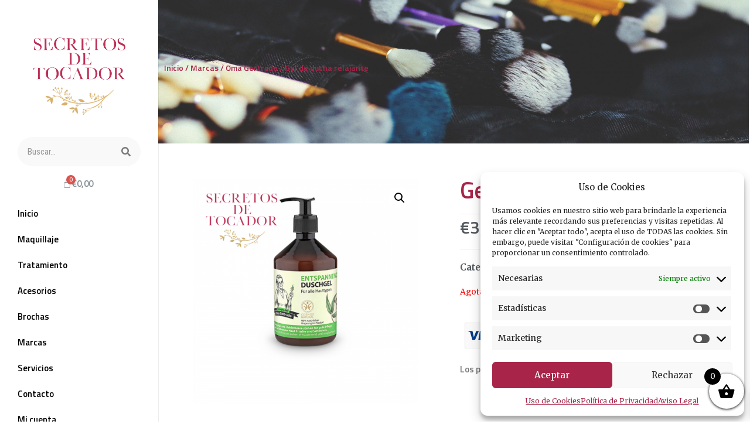

--- FILE ---
content_type: text/html; charset=UTF-8
request_url: https://secretosdetocador.com/producto/gel-de-ducha-relajante
body_size: 29917
content:
<!doctype html>
<html lang="es">
<head>
	<meta charset="UTF-8">
	<meta name="viewport" content="width=device-width, initial-scale=1">
	<link rel="profile" href="https://gmpg.org/xfn/11">
	<title>Gel de ducha relajante &#8211; Secretos de Tocador | Tienda de Maquillaje Profesional y Cosm&eacute;tica en Bertamir&aacute;ns, Ames</title>
<meta name='robots' content='max-image-preview:large' />
<link rel='dns-prefetch' href='//capi-automation.s3.us-east-2.amazonaws.com' />
<link rel="alternate" type="application/rss+xml" title="Secretos de Tocador | Tienda de Maquillaje Profesional y Cosm&eacute;tica en Bertamir&aacute;ns, Ames &raquo; Feed" href="https://secretosdetocador.com/feed" />
<link rel="alternate" type="application/rss+xml" title="Secretos de Tocador | Tienda de Maquillaje Profesional y Cosm&eacute;tica en Bertamir&aacute;ns, Ames &raquo; Feed de los comentarios" href="https://secretosdetocador.com/comments/feed" />
<script>
window._wpemojiSettings = {"baseUrl":"https:\/\/s.w.org\/images\/core\/emoji\/14.0.0\/72x72\/","ext":".png","svgUrl":"https:\/\/s.w.org\/images\/core\/emoji\/14.0.0\/svg\/","svgExt":".svg","source":{"concatemoji":"https:\/\/secretosdetocador.com\/wp-includes\/js\/wp-emoji-release.min.js?ver=6.2.8"}};
/*! This file is auto-generated */
!function(e,a,t){var n,r,o,i=a.createElement("canvas"),p=i.getContext&&i.getContext("2d");function s(e,t){p.clearRect(0,0,i.width,i.height),p.fillText(e,0,0);e=i.toDataURL();return p.clearRect(0,0,i.width,i.height),p.fillText(t,0,0),e===i.toDataURL()}function c(e){var t=a.createElement("script");t.src=e,t.defer=t.type="text/javascript",a.getElementsByTagName("head")[0].appendChild(t)}for(o=Array("flag","emoji"),t.supports={everything:!0,everythingExceptFlag:!0},r=0;r<o.length;r++)t.supports[o[r]]=function(e){if(p&&p.fillText)switch(p.textBaseline="top",p.font="600 32px Arial",e){case"flag":return s("\ud83c\udff3\ufe0f\u200d\u26a7\ufe0f","\ud83c\udff3\ufe0f\u200b\u26a7\ufe0f")?!1:!s("\ud83c\uddfa\ud83c\uddf3","\ud83c\uddfa\u200b\ud83c\uddf3")&&!s("\ud83c\udff4\udb40\udc67\udb40\udc62\udb40\udc65\udb40\udc6e\udb40\udc67\udb40\udc7f","\ud83c\udff4\u200b\udb40\udc67\u200b\udb40\udc62\u200b\udb40\udc65\u200b\udb40\udc6e\u200b\udb40\udc67\u200b\udb40\udc7f");case"emoji":return!s("\ud83e\udef1\ud83c\udffb\u200d\ud83e\udef2\ud83c\udfff","\ud83e\udef1\ud83c\udffb\u200b\ud83e\udef2\ud83c\udfff")}return!1}(o[r]),t.supports.everything=t.supports.everything&&t.supports[o[r]],"flag"!==o[r]&&(t.supports.everythingExceptFlag=t.supports.everythingExceptFlag&&t.supports[o[r]]);t.supports.everythingExceptFlag=t.supports.everythingExceptFlag&&!t.supports.flag,t.DOMReady=!1,t.readyCallback=function(){t.DOMReady=!0},t.supports.everything||(n=function(){t.readyCallback()},a.addEventListener?(a.addEventListener("DOMContentLoaded",n,!1),e.addEventListener("load",n,!1)):(e.attachEvent("onload",n),a.attachEvent("onreadystatechange",function(){"complete"===a.readyState&&t.readyCallback()})),(e=t.source||{}).concatemoji?c(e.concatemoji):e.wpemoji&&e.twemoji&&(c(e.twemoji),c(e.wpemoji)))}(window,document,window._wpemojiSettings);
</script>
<style>
img.wp-smiley,
img.emoji {
	display: inline !important;
	border: none !important;
	box-shadow: none !important;
	height: 1em !important;
	width: 1em !important;
	margin: 0 0.07em !important;
	vertical-align: -0.1em !important;
	background: none !important;
	padding: 0 !important;
}
</style>
	<link rel='stylesheet' id='wp-block-library-css' href='https://secretosdetocador.com/wp-includes/css/dist/block-library/style.min.css?ver=6.2.8' media='all' />
<style id='global-styles-inline-css'>
body{--wp--preset--color--black: #000000;--wp--preset--color--cyan-bluish-gray: #abb8c3;--wp--preset--color--white: #ffffff;--wp--preset--color--pale-pink: #f78da7;--wp--preset--color--vivid-red: #cf2e2e;--wp--preset--color--luminous-vivid-orange: #ff6900;--wp--preset--color--luminous-vivid-amber: #fcb900;--wp--preset--color--light-green-cyan: #7bdcb5;--wp--preset--color--vivid-green-cyan: #00d084;--wp--preset--color--pale-cyan-blue: #8ed1fc;--wp--preset--color--vivid-cyan-blue: #0693e3;--wp--preset--color--vivid-purple: #9b51e0;--wp--preset--gradient--vivid-cyan-blue-to-vivid-purple: linear-gradient(135deg,rgba(6,147,227,1) 0%,rgb(155,81,224) 100%);--wp--preset--gradient--light-green-cyan-to-vivid-green-cyan: linear-gradient(135deg,rgb(122,220,180) 0%,rgb(0,208,130) 100%);--wp--preset--gradient--luminous-vivid-amber-to-luminous-vivid-orange: linear-gradient(135deg,rgba(252,185,0,1) 0%,rgba(255,105,0,1) 100%);--wp--preset--gradient--luminous-vivid-orange-to-vivid-red: linear-gradient(135deg,rgba(255,105,0,1) 0%,rgb(207,46,46) 100%);--wp--preset--gradient--very-light-gray-to-cyan-bluish-gray: linear-gradient(135deg,rgb(238,238,238) 0%,rgb(169,184,195) 100%);--wp--preset--gradient--cool-to-warm-spectrum: linear-gradient(135deg,rgb(74,234,220) 0%,rgb(151,120,209) 20%,rgb(207,42,186) 40%,rgb(238,44,130) 60%,rgb(251,105,98) 80%,rgb(254,248,76) 100%);--wp--preset--gradient--blush-light-purple: linear-gradient(135deg,rgb(255,206,236) 0%,rgb(152,150,240) 100%);--wp--preset--gradient--blush-bordeaux: linear-gradient(135deg,rgb(254,205,165) 0%,rgb(254,45,45) 50%,rgb(107,0,62) 100%);--wp--preset--gradient--luminous-dusk: linear-gradient(135deg,rgb(255,203,112) 0%,rgb(199,81,192) 50%,rgb(65,88,208) 100%);--wp--preset--gradient--pale-ocean: linear-gradient(135deg,rgb(255,245,203) 0%,rgb(182,227,212) 50%,rgb(51,167,181) 100%);--wp--preset--gradient--electric-grass: linear-gradient(135deg,rgb(202,248,128) 0%,rgb(113,206,126) 100%);--wp--preset--gradient--midnight: linear-gradient(135deg,rgb(2,3,129) 0%,rgb(40,116,252) 100%);--wp--preset--duotone--dark-grayscale: url('#wp-duotone-dark-grayscale');--wp--preset--duotone--grayscale: url('#wp-duotone-grayscale');--wp--preset--duotone--purple-yellow: url('#wp-duotone-purple-yellow');--wp--preset--duotone--blue-red: url('#wp-duotone-blue-red');--wp--preset--duotone--midnight: url('#wp-duotone-midnight');--wp--preset--duotone--magenta-yellow: url('#wp-duotone-magenta-yellow');--wp--preset--duotone--purple-green: url('#wp-duotone-purple-green');--wp--preset--duotone--blue-orange: url('#wp-duotone-blue-orange');--wp--preset--font-size--small: 13px;--wp--preset--font-size--medium: 20px;--wp--preset--font-size--large: 36px;--wp--preset--font-size--x-large: 42px;--wp--preset--spacing--20: 0.44rem;--wp--preset--spacing--30: 0.67rem;--wp--preset--spacing--40: 1rem;--wp--preset--spacing--50: 1.5rem;--wp--preset--spacing--60: 2.25rem;--wp--preset--spacing--70: 3.38rem;--wp--preset--spacing--80: 5.06rem;--wp--preset--shadow--natural: 6px 6px 9px rgba(0, 0, 0, 0.2);--wp--preset--shadow--deep: 12px 12px 50px rgba(0, 0, 0, 0.4);--wp--preset--shadow--sharp: 6px 6px 0px rgba(0, 0, 0, 0.2);--wp--preset--shadow--outlined: 6px 6px 0px -3px rgba(255, 255, 255, 1), 6px 6px rgba(0, 0, 0, 1);--wp--preset--shadow--crisp: 6px 6px 0px rgba(0, 0, 0, 1);}body { margin: 0;--wp--style--global--content-size: 800px;--wp--style--global--wide-size: 1200px; }.wp-site-blocks > .alignleft { float: left; margin-right: 2em; }.wp-site-blocks > .alignright { float: right; margin-left: 2em; }.wp-site-blocks > .aligncenter { justify-content: center; margin-left: auto; margin-right: auto; }.wp-site-blocks > * { margin-block-start: 0; margin-block-end: 0; }.wp-site-blocks > * + * { margin-block-start: 24px; }body { --wp--style--block-gap: 24px; }body .is-layout-flow > *{margin-block-start: 0;margin-block-end: 0;}body .is-layout-flow > * + *{margin-block-start: 24px;margin-block-end: 0;}body .is-layout-constrained > *{margin-block-start: 0;margin-block-end: 0;}body .is-layout-constrained > * + *{margin-block-start: 24px;margin-block-end: 0;}body .is-layout-flex{gap: 24px;}body .is-layout-flow > .alignleft{float: left;margin-inline-start: 0;margin-inline-end: 2em;}body .is-layout-flow > .alignright{float: right;margin-inline-start: 2em;margin-inline-end: 0;}body .is-layout-flow > .aligncenter{margin-left: auto !important;margin-right: auto !important;}body .is-layout-constrained > .alignleft{float: left;margin-inline-start: 0;margin-inline-end: 2em;}body .is-layout-constrained > .alignright{float: right;margin-inline-start: 2em;margin-inline-end: 0;}body .is-layout-constrained > .aligncenter{margin-left: auto !important;margin-right: auto !important;}body .is-layout-constrained > :where(:not(.alignleft):not(.alignright):not(.alignfull)){max-width: var(--wp--style--global--content-size);margin-left: auto !important;margin-right: auto !important;}body .is-layout-constrained > .alignwide{max-width: var(--wp--style--global--wide-size);}body .is-layout-flex{display: flex;}body .is-layout-flex{flex-wrap: wrap;align-items: center;}body .is-layout-flex > *{margin: 0;}body{padding-top: 0px;padding-right: 0px;padding-bottom: 0px;padding-left: 0px;}a:where(:not(.wp-element-button)){text-decoration: underline;}.wp-element-button, .wp-block-button__link{background-color: #32373c;border-width: 0;color: #fff;font-family: inherit;font-size: inherit;line-height: inherit;padding: calc(0.667em + 2px) calc(1.333em + 2px);text-decoration: none;}.has-black-color{color: var(--wp--preset--color--black) !important;}.has-cyan-bluish-gray-color{color: var(--wp--preset--color--cyan-bluish-gray) !important;}.has-white-color{color: var(--wp--preset--color--white) !important;}.has-pale-pink-color{color: var(--wp--preset--color--pale-pink) !important;}.has-vivid-red-color{color: var(--wp--preset--color--vivid-red) !important;}.has-luminous-vivid-orange-color{color: var(--wp--preset--color--luminous-vivid-orange) !important;}.has-luminous-vivid-amber-color{color: var(--wp--preset--color--luminous-vivid-amber) !important;}.has-light-green-cyan-color{color: var(--wp--preset--color--light-green-cyan) !important;}.has-vivid-green-cyan-color{color: var(--wp--preset--color--vivid-green-cyan) !important;}.has-pale-cyan-blue-color{color: var(--wp--preset--color--pale-cyan-blue) !important;}.has-vivid-cyan-blue-color{color: var(--wp--preset--color--vivid-cyan-blue) !important;}.has-vivid-purple-color{color: var(--wp--preset--color--vivid-purple) !important;}.has-black-background-color{background-color: var(--wp--preset--color--black) !important;}.has-cyan-bluish-gray-background-color{background-color: var(--wp--preset--color--cyan-bluish-gray) !important;}.has-white-background-color{background-color: var(--wp--preset--color--white) !important;}.has-pale-pink-background-color{background-color: var(--wp--preset--color--pale-pink) !important;}.has-vivid-red-background-color{background-color: var(--wp--preset--color--vivid-red) !important;}.has-luminous-vivid-orange-background-color{background-color: var(--wp--preset--color--luminous-vivid-orange) !important;}.has-luminous-vivid-amber-background-color{background-color: var(--wp--preset--color--luminous-vivid-amber) !important;}.has-light-green-cyan-background-color{background-color: var(--wp--preset--color--light-green-cyan) !important;}.has-vivid-green-cyan-background-color{background-color: var(--wp--preset--color--vivid-green-cyan) !important;}.has-pale-cyan-blue-background-color{background-color: var(--wp--preset--color--pale-cyan-blue) !important;}.has-vivid-cyan-blue-background-color{background-color: var(--wp--preset--color--vivid-cyan-blue) !important;}.has-vivid-purple-background-color{background-color: var(--wp--preset--color--vivid-purple) !important;}.has-black-border-color{border-color: var(--wp--preset--color--black) !important;}.has-cyan-bluish-gray-border-color{border-color: var(--wp--preset--color--cyan-bluish-gray) !important;}.has-white-border-color{border-color: var(--wp--preset--color--white) !important;}.has-pale-pink-border-color{border-color: var(--wp--preset--color--pale-pink) !important;}.has-vivid-red-border-color{border-color: var(--wp--preset--color--vivid-red) !important;}.has-luminous-vivid-orange-border-color{border-color: var(--wp--preset--color--luminous-vivid-orange) !important;}.has-luminous-vivid-amber-border-color{border-color: var(--wp--preset--color--luminous-vivid-amber) !important;}.has-light-green-cyan-border-color{border-color: var(--wp--preset--color--light-green-cyan) !important;}.has-vivid-green-cyan-border-color{border-color: var(--wp--preset--color--vivid-green-cyan) !important;}.has-pale-cyan-blue-border-color{border-color: var(--wp--preset--color--pale-cyan-blue) !important;}.has-vivid-cyan-blue-border-color{border-color: var(--wp--preset--color--vivid-cyan-blue) !important;}.has-vivid-purple-border-color{border-color: var(--wp--preset--color--vivid-purple) !important;}.has-vivid-cyan-blue-to-vivid-purple-gradient-background{background: var(--wp--preset--gradient--vivid-cyan-blue-to-vivid-purple) !important;}.has-light-green-cyan-to-vivid-green-cyan-gradient-background{background: var(--wp--preset--gradient--light-green-cyan-to-vivid-green-cyan) !important;}.has-luminous-vivid-amber-to-luminous-vivid-orange-gradient-background{background: var(--wp--preset--gradient--luminous-vivid-amber-to-luminous-vivid-orange) !important;}.has-luminous-vivid-orange-to-vivid-red-gradient-background{background: var(--wp--preset--gradient--luminous-vivid-orange-to-vivid-red) !important;}.has-very-light-gray-to-cyan-bluish-gray-gradient-background{background: var(--wp--preset--gradient--very-light-gray-to-cyan-bluish-gray) !important;}.has-cool-to-warm-spectrum-gradient-background{background: var(--wp--preset--gradient--cool-to-warm-spectrum) !important;}.has-blush-light-purple-gradient-background{background: var(--wp--preset--gradient--blush-light-purple) !important;}.has-blush-bordeaux-gradient-background{background: var(--wp--preset--gradient--blush-bordeaux) !important;}.has-luminous-dusk-gradient-background{background: var(--wp--preset--gradient--luminous-dusk) !important;}.has-pale-ocean-gradient-background{background: var(--wp--preset--gradient--pale-ocean) !important;}.has-electric-grass-gradient-background{background: var(--wp--preset--gradient--electric-grass) !important;}.has-midnight-gradient-background{background: var(--wp--preset--gradient--midnight) !important;}.has-small-font-size{font-size: var(--wp--preset--font-size--small) !important;}.has-medium-font-size{font-size: var(--wp--preset--font-size--medium) !important;}.has-large-font-size{font-size: var(--wp--preset--font-size--large) !important;}.has-x-large-font-size{font-size: var(--wp--preset--font-size--x-large) !important;}
.wp-block-navigation a:where(:not(.wp-element-button)){color: inherit;}
.wp-block-pullquote{font-size: 1.5em;line-height: 1.6;}
</style>
<link rel='stylesheet' id='contact-form-7-css' href='https://secretosdetocador.com/wp-content/plugins/contact-form-7/includes/css/styles.css?ver=5.8.6' media='all' />
<link rel='stylesheet' id='dashicons-css' href='https://secretosdetocador.com/wp-includes/css/dashicons.min.css?ver=6.2.8' media='all' />
<link rel='stylesheet' id='to-top-css' href='https://secretosdetocador.com/wp-content/plugins/to-top/public/css/to-top-public.css?ver=2.5.5' media='all' />
<link rel='stylesheet' id='photoswipe-css' href='https://secretosdetocador.com/wp-content/plugins/woocommerce/assets/css/photoswipe/photoswipe.min.css?ver=8.2.1' media='all' />
<link rel='stylesheet' id='photoswipe-default-skin-css' href='https://secretosdetocador.com/wp-content/plugins/woocommerce/assets/css/photoswipe/default-skin/default-skin.min.css?ver=8.2.1' media='all' />
<link rel='stylesheet' id='woocommerce-layout-css' href='https://secretosdetocador.com/wp-content/plugins/woocommerce/assets/css/woocommerce-layout.css?ver=8.2.1' media='all' />
<link rel='stylesheet' id='woocommerce-smallscreen-css' href='https://secretosdetocador.com/wp-content/plugins/woocommerce/assets/css/woocommerce-smallscreen.css?ver=8.2.1' media='only screen and (max-width: 768px)' />
<link rel='stylesheet' id='woocommerce-general-css' href='https://secretosdetocador.com/wp-content/plugins/woocommerce/assets/css/woocommerce.css?ver=8.2.1' media='all' />
<style id='woocommerce-inline-inline-css'>
.woocommerce form .form-row .required { visibility: visible; }
</style>
<link rel='stylesheet' id='cmplz-general-css' href='https://secretosdetocador.com/wp-content/plugins/complianz-gdpr/assets/css/cookieblocker.min.css?ver=1763578301' media='all' />
<link rel='stylesheet' id='xoo-wsc-fonts-css' href='https://secretosdetocador.com/wp-content/plugins/side-cart-woocommerce/assets/css/xoo-wsc-fonts.css?ver=2.7.2' media='all' />
<link rel='stylesheet' id='xoo-wsc-style-css' href='https://secretosdetocador.com/wp-content/plugins/side-cart-woocommerce/assets/css/xoo-wsc-style.css?ver=2.7.2' media='all' />
<style id='xoo-wsc-style-inline-css'>



 

.xoo-wsc-footer{
	background-color: #ffffff;
	color: #000000;
	padding: 10px 20px;
	box-shadow: 0 -5px 10px #0000001a;
}

.xoo-wsc-footer, .xoo-wsc-footer a, .xoo-wsc-footer .amount{
	font-size: 18px;
}

.xoo-wsc-btn .amount{
	color: #000000}

.xoo-wsc-btn:hover .amount{
	color: #000000;
}

.xoo-wsc-ft-buttons-cont{
	grid-template-columns: auto;
}

.xoo-wsc-basket{
	bottom: 12px;
	right: 0px;
	background-color: #ffffff;
	color: #000000;
	box-shadow: 0 1px 4px 0;
	border-radius: 50%;
	display: flex;
	width: 60px;
	height: 60px;
}


.xoo-wsc-bki{
	font-size: 30px}

.xoo-wsc-items-count{
	top: -9px;
	left: -8px;
}

.xoo-wsc-items-count, .xoo-wsch-items-count{
	background-color: #000000;
	color: #ffffff;
}

.xoo-wsc-container, .xoo-wsc-slider{
	max-width: 320px;
	right: -320px;
	top: 0;bottom: 0;
	bottom: 0;
	font-family: }


.xoo-wsc-cart-active .xoo-wsc-container, .xoo-wsc-slider-active .xoo-wsc-slider{
	right: 0;
}


.xoo-wsc-cart-active .xoo-wsc-basket{
	right: 320px;
}

.xoo-wsc-slider{
	right: -320px;
}

span.xoo-wsch-close {
    font-size: 16px;
}

	.xoo-wsch-top{
		justify-content: center;
	}
	span.xoo-wsch-close {
	    right: 10px;
	}

.xoo-wsch-text{
	font-size: 20px;
}

.xoo-wsc-header{
	color: #000000;
	background-color: #ffffff;
	border-bottom: 2px solid #eee;
	padding: 15px 15px;
}


.xoo-wsc-body{
	background-color: #ffffff;
}

.xoo-wsc-products:not(.xoo-wsc-pattern-card), .xoo-wsc-products:not(.xoo-wsc-pattern-card) span.amount, .xoo-wsc-products:not(.xoo-wsc-pattern-card) a{
	font-size: 16px;
	color: #000000;
}

.xoo-wsc-products:not(.xoo-wsc-pattern-card) .xoo-wsc-product{
	padding: 20px 15px;
	margin: 0;
	border-radius: 0px;
	box-shadow: 0 0;
	background-color: transparent;
}

.xoo-wsc-sum-col{
	justify-content: center;
}


/** Shortcode **/
.xoo-wsc-sc-count{
	background-color: #000000;
	color: #ffffff;
}

.xoo-wsc-sc-bki{
	font-size: 28px;
	color: #000000;
}
.xoo-wsc-sc-cont{
	color: #000000;
}


.xoo-wsc-product dl.variation {
	display: block;
}


.xoo-wsc-product-cont{
	padding: 10px 10px;
}

.xoo-wsc-products:not(.xoo-wsc-pattern-card) .xoo-wsc-img-col{
	width: 30%;
}

.xoo-wsc-pattern-card .xoo-wsc-img-col img{
	max-width: 100%;
	height: auto;
}

.xoo-wsc-products:not(.xoo-wsc-pattern-card) .xoo-wsc-sum-col{
	width: 70%;
}

.xoo-wsc-pattern-card .xoo-wsc-product-cont{
	width: 50% 
}

@media only screen and (max-width: 600px) {
	.xoo-wsc-pattern-card .xoo-wsc-product-cont  {
		width: 50%;
	}
}


.xoo-wsc-pattern-card .xoo-wsc-product{
	border: 0;
	box-shadow: 0px 10px 15px -12px #0000001a;
}


.xoo-wsc-sm-front{
	background-color: #eee;
}
.xoo-wsc-pattern-card, .xoo-wsc-sm-front{
	border-bottom-left-radius: 5px;
	border-bottom-right-radius: 5px;
}
.xoo-wsc-pattern-card, .xoo-wsc-img-col img, .xoo-wsc-img-col, .xoo-wsc-sm-back-cont{
	border-top-left-radius: 5px;
	border-top-right-radius: 5px;
}
.xoo-wsc-sm-back{
	background-color: #fff;
}
.xoo-wsc-pattern-card, .xoo-wsc-pattern-card a, .xoo-wsc-pattern-card .amount{
	font-size: 16px;
}

.xoo-wsc-sm-front, .xoo-wsc-sm-front a, .xoo-wsc-sm-front .amount{
	color: #000;
}

.xoo-wsc-sm-back, .xoo-wsc-sm-back a, .xoo-wsc-sm-back .amount{
	color: #000;
}


.magictime {
    animation-duration: 0.5s;
}



span.xoo-wsch-items-count{
	height: 20px;
	line-height: 20px;
	width: 20px;
}

span.xoo-wsch-icon{
	font-size: 30px
}

.xoo-wsc-smr-del{
	font-size: 16px
}
</style>
<link rel='stylesheet' id='hello-elementor-css' href='https://secretosdetocador.com/wp-content/themes/hello-elementor/assets/css/reset.css?ver=3.4.4' media='all' />
<link rel='stylesheet' id='hello-elementor-theme-style-css' href='https://secretosdetocador.com/wp-content/themes/hello-elementor/assets/css/theme.css?ver=3.4.4' media='all' />
<link rel='stylesheet' id='hello-elementor-header-footer-css' href='https://secretosdetocador.com/wp-content/themes/hello-elementor/assets/css/header-footer.css?ver=3.4.4' media='all' />
<link rel='stylesheet' id='jet-woo-builder-css' href='https://secretosdetocador.com/wp-content/plugins/jet-woo-builder/assets/css/frontend.css?ver=1.12.0' media='all' />
<style id='jet-woo-builder-inline-css'>
@font-face {
				font-family: "WooCommerce";
				src: url("https://secretosdetocador.com/wp-content/plugins/woocommerce/assets/fonts/WooCommerce.eot");
				src: url("https://secretosdetocador.com/wp-content/plugins/woocommerce/assets/fonts/WooCommerce.eot?#iefix") format("embedded-opentype"),
					url("https://secretosdetocador.com/wp-content/plugins/woocommerce/assets/fonts/WooCommerce.woff") format("woff"),
					url("https://secretosdetocador.com/wp-content/plugins/woocommerce/assets/fonts/WooCommerce.ttf") format("truetype"),
					url("https://secretosdetocador.com/wp-content/plugins/woocommerce/assets/fonts/WooCommerce.svg#WooCommerce") format("svg");
				font-weight: normal;
				font-style: normal;
			}
</style>
<link rel='stylesheet' id='jet-woo-builder-template-styles-css' href='https://secretosdetocador.com/wp-content/plugins/jet-woo-builder/assets/css/templates.css?ver=1.12.0' media='all' />
<link rel='stylesheet' id='jet-woo-builder-frontend-css' href='https://secretosdetocador.com/wp-content/plugins/jet-woo-builder/assets/css/lib/jetwoobuilder-frontend-font/css/jetwoobuilder-frontend-font.css?ver=1.12.0' media='all' />
<link rel='stylesheet' id='elementor-icons-css' href='https://secretosdetocador.com/wp-content/plugins/elementor/assets/lib/eicons/css/elementor-icons.min.css?ver=5.29.0' media='all' />
<link rel='stylesheet' id='elementor-frontend-css' href='https://secretosdetocador.com/wp-content/plugins/elementor/assets/css/frontend.min.css?ver=3.20.4' media='all' />
<link rel='stylesheet' id='swiper-css' href='https://secretosdetocador.com/wp-content/plugins/elementor/assets/lib/swiper/v8/css/swiper.min.css?ver=8.4.5' media='all' />
<link rel='stylesheet' id='elementor-post-12-css' href='https://secretosdetocador.com/wp-content/uploads/elementor/css/post-12.css?ver=1712987104' media='all' />
<link rel='stylesheet' id='elementor-pro-css' href='https://secretosdetocador.com/wp-content/plugins/elementor-pro/assets/css/frontend.min.css?ver=3.6.0' media='all' />
<link rel='stylesheet' id='elementor-global-css' href='https://secretosdetocador.com/wp-content/uploads/elementor/css/global.css?ver=1712987105' media='all' />
<link rel='stylesheet' id='elementor-post-14-css' href='https://secretosdetocador.com/wp-content/uploads/elementor/css/post-14.css?ver=1712987105' media='all' />
<link rel='stylesheet' id='elementor-post-199-css' href='https://secretosdetocador.com/wp-content/uploads/elementor/css/post-199.css?ver=1736363087' media='all' />
<link rel='stylesheet' id='elementor-post-177-css' href='https://secretosdetocador.com/wp-content/uploads/elementor/css/post-177.css?ver=1712987105' media='all' />
<link rel='stylesheet' id='google-fonts-1-css' href='https://fonts.googleapis.com/css?family=Titillium+Web%3A100%2C100italic%2C200%2C200italic%2C300%2C300italic%2C400%2C400italic%2C500%2C500italic%2C600%2C600italic%2C700%2C700italic%2C800%2C800italic%2C900%2C900italic%7CRoboto+Condensed%3A100%2C100italic%2C200%2C200italic%2C300%2C300italic%2C400%2C400italic%2C500%2C500italic%2C600%2C600italic%2C700%2C700italic%2C800%2C800italic%2C900%2C900italic%7CMerriweather%3A100%2C100italic%2C200%2C200italic%2C300%2C300italic%2C400%2C400italic%2C500%2C500italic%2C600%2C600italic%2C700%2C700italic%2C800%2C800italic%2C900%2C900italic&#038;display=auto&#038;ver=6.2.8' media='all' />
<link rel='stylesheet' id='elementor-icons-shared-0-css' href='https://secretosdetocador.com/wp-content/plugins/elementor/assets/lib/font-awesome/css/fontawesome.min.css?ver=5.15.3' media='all' />
<link rel='stylesheet' id='elementor-icons-fa-brands-css' href='https://secretosdetocador.com/wp-content/plugins/elementor/assets/lib/font-awesome/css/brands.min.css?ver=5.15.3' media='all' />
<link rel='stylesheet' id='elementor-icons-fa-solid-css' href='https://secretosdetocador.com/wp-content/plugins/elementor/assets/lib/font-awesome/css/solid.min.css?ver=5.15.3' media='all' />
<link rel="preconnect" href="https://fonts.gstatic.com/" crossorigin><script src='https://secretosdetocador.com/wp-includes/js/jquery/jquery.min.js?ver=3.6.4' id='jquery-core-js'></script>
<script src='https://secretosdetocador.com/wp-includes/js/jquery/jquery-migrate.min.js?ver=3.4.0' id='jquery-migrate-js'></script>
<script id='to-top-js-extra'>
var to_top_options = {"scroll_offset":"100","icon_opacity":"50","style":"icon","icon_type":"dashicons-arrow-up-alt2","icon_color":"#ffffff","icon_bg_color":"#000000","icon_size":"32","border_radius":"5","image":"https:\/\/secretosdetocador.com\/wp-content\/plugins\/to-top\/admin\/images\/default.png","image_width":"65","image_alt":"","location":"bottom-right","margin_x":"20","margin_y":"120","show_on_admin":"0","enable_autohide":"0","autohide_time":"2","enable_hide_small_device":"0","small_device_max_width":"640","reset":"0"};
</script>
<script async src='https://secretosdetocador.com/wp-content/plugins/to-top/public/js/to-top-public.js?ver=2.5.5' id='to-top-js'></script>
<link rel="https://api.w.org/" href="https://secretosdetocador.com/wp-json/" /><link rel="alternate" type="application/json" href="https://secretosdetocador.com/wp-json/wp/v2/product/1768" /><link rel="EditURI" type="application/rsd+xml" title="RSD" href="https://secretosdetocador.com/xmlrpc.php?rsd" />
<link rel="wlwmanifest" type="application/wlwmanifest+xml" href="https://secretosdetocador.com/wp-includes/wlwmanifest.xml" />
<meta name="generator" content="WordPress 6.2.8" />
<meta name="generator" content="WooCommerce 8.2.1" />
<link rel="canonical" href="https://secretosdetocador.com/producto/gel-de-ducha-relajante" />
<link rel='shortlink' href='https://secretosdetocador.com/?p=1768' />
<link rel="alternate" type="application/json+oembed" href="https://secretosdetocador.com/wp-json/oembed/1.0/embed?url=https%3A%2F%2Fsecretosdetocador.com%2Fproducto%2Fgel-de-ducha-relajante" />
<link rel="alternate" type="text/xml+oembed" href="https://secretosdetocador.com/wp-json/oembed/1.0/embed?url=https%3A%2F%2Fsecretosdetocador.com%2Fproducto%2Fgel-de-ducha-relajante&#038;format=xml" />
<!-- Global site tag (gtag.js) - Google Analytics -->
<script async src="https://www.googletagmanager.com/gtag/js?id=G-2LRK3SF0B6"></script>
<script>
  window.dataLayer = window.dataLayer || [];
  function gtag(){dataLayer.push(arguments);}
  gtag('js', new Date());

  gtag('config', 'G-2LRK3SF0B6');
</script><!-- This site is powered by WooCommerce Redsys Gateway Light v.6.5.0 - https://es.wordpress.org/plugins/woo-redsys-gateway-light/ -->			<style>.cmplz-hidden {
					display: none !important;
				}</style>	<noscript><style>.woocommerce-product-gallery{ opacity: 1 !important; }</style></noscript>
	<meta name="generator" content="Elementor 3.20.4; features: e_optimized_assets_loading, additional_custom_breakpoints, block_editor_assets_optimize, e_image_loading_optimization; settings: css_print_method-external, google_font-enabled, font_display-auto">
			<script data-service="facebook" data-category="marketing"  type="text/plain">
				!function(f,b,e,v,n,t,s){if(f.fbq)return;n=f.fbq=function(){n.callMethod?
					n.callMethod.apply(n,arguments):n.queue.push(arguments)};if(!f._fbq)f._fbq=n;
					n.push=n;n.loaded=!0;n.version='2.0';n.queue=[];t=b.createElement(e);t.async=!0;
					t.src=v;s=b.getElementsByTagName(e)[0];s.parentNode.insertBefore(t,s)}(window,
					document,'script','https://connect.facebook.net/en_US/fbevents.js');
			</script>
			<!-- WooCommerce Facebook Integration Begin -->
			<script data-service="facebook" data-category="marketing"  type="text/plain">

				fbq('init', '491590831886316', {}, {
    "agent": "woocommerce_0-8.2.1-3.5.14"
});

				document.addEventListener( 'DOMContentLoaded', function() {
					// Insert placeholder for events injected when a product is added to the cart through AJAX.
					document.body.insertAdjacentHTML( 'beforeend', '<div class=\"wc-facebook-pixel-event-placeholder\"></div>' );
				}, false );

			</script>
			<!-- WooCommerce Facebook Integration End -->
			<link rel="icon" href="https://secretosdetocador.com/wp-content/uploads/2020/12/cropped-LOGO-PRINCIPAL-32x32.png" sizes="32x32" />
<link rel="icon" href="https://secretosdetocador.com/wp-content/uploads/2020/12/cropped-LOGO-PRINCIPAL-192x192.png" sizes="192x192" />
<link rel="apple-touch-icon" href="https://secretosdetocador.com/wp-content/uploads/2020/12/cropped-LOGO-PRINCIPAL-180x180.png" />
<meta name="msapplication-TileImage" content="https://secretosdetocador.com/wp-content/uploads/2020/12/cropped-LOGO-PRINCIPAL-270x270.png" />
		<style id="wp-custom-css">
			@media (min-width:1024px) {
[data-elementor-type="wp-page"]
{ margin-left:270px;

}}		</style>
		<style id="sccss">#cmplz-document {
    max-width: 100%;
    text-align: justify;
}

.page-header .entry-title, .site-footer .footer-inner, .site-footer:not(.dynamic-footer), .site-header .header-inner, .site-header:not(.dynamic-header), body:not([class*=elementor-page-]) .site-main {
    max-width: 900px;
}


.wpcf7 input[type="text"], .wpcf7 input[type="email"], .wpcf7 input[type="date"], .wpcf7 textarea {
	width: 100%;
	background: #f1f1f1;
	color: #555;
	padding: 20px;
	border: 1px solid #ccc;
	border-radius: 3px;
	-webkit-box-sizing: border-box;
	 -moz-box-sizing: border-box;
	      box-sizing: border-box
}

.wpcf7-form select {
	width: 100%;
	padding: 8
		20px;
	border: 1px solid #ccc;
  color: #000;
  background: #f1f1f1;
	border-radius: 3px;
	-webkit-box-sizing: border-box;
	 -moz-box-sizing: border-box;
	      box-sizing: border-box
}


.wpcf7 input[type="text"]:focus{
	background: #f1f1f1;
}
.wpcf7-form-control.wpcf7-select {
width: 100% !important;
	padding: 20px;
	
	border: 1px solid #ccc;
  
	color: #000;
  background: #f1f1f1;
	
	border-radius: 3px;
	
	-webkit-box-sizing: border-box;
	 
	-moz-box-sizing: border-box;
	      
	box-sizing: border-box

}
.wpcf7-submit{
	float: right;
	background: #CA0002;
	color: #fff;
	text-transform: uppercase;
	border: none;
	padding: 8px 20px;
	cursor: pointer;
}
.wpcf7-submit:hover{
	background: #f1f1f1;
}
span.wpcf7-not-valid-tip{
	text-shadow: none;
	font-size: 12px;
	color: #fff;
	background: #f1f1f1;
	padding: 5px;
}
div.wpcf7-validation-errors { 
	text-shadow: none;
	border: transparent;
	background: #f9cd00;
	padding: 5px;
	color: #9C6533;
	text-align: center;
	margin: 0;
	font-size: 12px;
}
div.wpcf7-mail-sent-ok{
	text-align: center;
	text-shadow: none;
	padding: 5px;
	font-size: 12px;
	background: #59a80f;
	border-color: #59a80f;
	color: #fff;
	margin: 0;
}

#responsive-form{
	max-width:95% /*-- change this to get your desired form width --*/;
	margin:0 auto;
        width:100%;
}
.form-row{
	width: 100%;
}
.column-half, .column-full, .column-tres, .column-cuatro{
	float: left;
	position: relative;
	padding: 0.65rem;
	width:100%;
	-webkit-box-sizing: border-box;
        -moz-box-sizing: border-box;
        box-sizing: border-box
}
.clearfix:after {
	content: "";
	display: table;
	clear: both;
}

/**---------------- Media query ----------------**/
@media only screen and (min-width: 48em) { 
	.column-half{
		width: 50%;
	}
}
@media only screen and (min-width: 31em) { 
	.column-tres{
		width: 33.33%;
	}
}
@media only screen and (min-width: 23em) { 
	.column-cuatro{
		width: 25%;
	}
}

::-webkit-input-placeholder { /* WebKit browsers */
color: #555 !important;
opacity: 1;
}
:-moz-placeholder { /* Mozilla Firefox 4 to 18 */
color: #555 !important;
opacity: 1;
}
::-moz-placeholder { /* Mozilla Firefox 19+ */
color: #555 !important;
opacity: 1;
}
:-ms-input-placeholder { /* Internet Explorer 10+ */
color: #555 !important;
opacity: 1;
}</style><!-- To Top Custom CSS --><style type='text/css'>#to_top_scrollup {right:20px;bottom:120px;}</style></head>
<body data-cmplz=1 class="product-template-default single single-product postid-1768 wp-custom-logo wp-embed-responsive theme-hello-elementor woocommerce woocommerce-page woocommerce-no-js hello-elementor-default elementor-default elementor-template-full-width elementor-kit-12 elementor-page-177">

<svg xmlns="http://www.w3.org/2000/svg" viewBox="0 0 0 0" width="0" height="0" focusable="false" role="none" style="visibility: hidden; position: absolute; left: -9999px; overflow: hidden;" ><defs><filter id="wp-duotone-dark-grayscale"><feColorMatrix color-interpolation-filters="sRGB" type="matrix" values=" .299 .587 .114 0 0 .299 .587 .114 0 0 .299 .587 .114 0 0 .299 .587 .114 0 0 " /><feComponentTransfer color-interpolation-filters="sRGB" ><feFuncR type="table" tableValues="0 0.49803921568627" /><feFuncG type="table" tableValues="0 0.49803921568627" /><feFuncB type="table" tableValues="0 0.49803921568627" /><feFuncA type="table" tableValues="1 1" /></feComponentTransfer><feComposite in2="SourceGraphic" operator="in" /></filter></defs></svg><svg xmlns="http://www.w3.org/2000/svg" viewBox="0 0 0 0" width="0" height="0" focusable="false" role="none" style="visibility: hidden; position: absolute; left: -9999px; overflow: hidden;" ><defs><filter id="wp-duotone-grayscale"><feColorMatrix color-interpolation-filters="sRGB" type="matrix" values=" .299 .587 .114 0 0 .299 .587 .114 0 0 .299 .587 .114 0 0 .299 .587 .114 0 0 " /><feComponentTransfer color-interpolation-filters="sRGB" ><feFuncR type="table" tableValues="0 1" /><feFuncG type="table" tableValues="0 1" /><feFuncB type="table" tableValues="0 1" /><feFuncA type="table" tableValues="1 1" /></feComponentTransfer><feComposite in2="SourceGraphic" operator="in" /></filter></defs></svg><svg xmlns="http://www.w3.org/2000/svg" viewBox="0 0 0 0" width="0" height="0" focusable="false" role="none" style="visibility: hidden; position: absolute; left: -9999px; overflow: hidden;" ><defs><filter id="wp-duotone-purple-yellow"><feColorMatrix color-interpolation-filters="sRGB" type="matrix" values=" .299 .587 .114 0 0 .299 .587 .114 0 0 .299 .587 .114 0 0 .299 .587 .114 0 0 " /><feComponentTransfer color-interpolation-filters="sRGB" ><feFuncR type="table" tableValues="0.54901960784314 0.98823529411765" /><feFuncG type="table" tableValues="0 1" /><feFuncB type="table" tableValues="0.71764705882353 0.25490196078431" /><feFuncA type="table" tableValues="1 1" /></feComponentTransfer><feComposite in2="SourceGraphic" operator="in" /></filter></defs></svg><svg xmlns="http://www.w3.org/2000/svg" viewBox="0 0 0 0" width="0" height="0" focusable="false" role="none" style="visibility: hidden; position: absolute; left: -9999px; overflow: hidden;" ><defs><filter id="wp-duotone-blue-red"><feColorMatrix color-interpolation-filters="sRGB" type="matrix" values=" .299 .587 .114 0 0 .299 .587 .114 0 0 .299 .587 .114 0 0 .299 .587 .114 0 0 " /><feComponentTransfer color-interpolation-filters="sRGB" ><feFuncR type="table" tableValues="0 1" /><feFuncG type="table" tableValues="0 0.27843137254902" /><feFuncB type="table" tableValues="0.5921568627451 0.27843137254902" /><feFuncA type="table" tableValues="1 1" /></feComponentTransfer><feComposite in2="SourceGraphic" operator="in" /></filter></defs></svg><svg xmlns="http://www.w3.org/2000/svg" viewBox="0 0 0 0" width="0" height="0" focusable="false" role="none" style="visibility: hidden; position: absolute; left: -9999px; overflow: hidden;" ><defs><filter id="wp-duotone-midnight"><feColorMatrix color-interpolation-filters="sRGB" type="matrix" values=" .299 .587 .114 0 0 .299 .587 .114 0 0 .299 .587 .114 0 0 .299 .587 .114 0 0 " /><feComponentTransfer color-interpolation-filters="sRGB" ><feFuncR type="table" tableValues="0 0" /><feFuncG type="table" tableValues="0 0.64705882352941" /><feFuncB type="table" tableValues="0 1" /><feFuncA type="table" tableValues="1 1" /></feComponentTransfer><feComposite in2="SourceGraphic" operator="in" /></filter></defs></svg><svg xmlns="http://www.w3.org/2000/svg" viewBox="0 0 0 0" width="0" height="0" focusable="false" role="none" style="visibility: hidden; position: absolute; left: -9999px; overflow: hidden;" ><defs><filter id="wp-duotone-magenta-yellow"><feColorMatrix color-interpolation-filters="sRGB" type="matrix" values=" .299 .587 .114 0 0 .299 .587 .114 0 0 .299 .587 .114 0 0 .299 .587 .114 0 0 " /><feComponentTransfer color-interpolation-filters="sRGB" ><feFuncR type="table" tableValues="0.78039215686275 1" /><feFuncG type="table" tableValues="0 0.94901960784314" /><feFuncB type="table" tableValues="0.35294117647059 0.47058823529412" /><feFuncA type="table" tableValues="1 1" /></feComponentTransfer><feComposite in2="SourceGraphic" operator="in" /></filter></defs></svg><svg xmlns="http://www.w3.org/2000/svg" viewBox="0 0 0 0" width="0" height="0" focusable="false" role="none" style="visibility: hidden; position: absolute; left: -9999px; overflow: hidden;" ><defs><filter id="wp-duotone-purple-green"><feColorMatrix color-interpolation-filters="sRGB" type="matrix" values=" .299 .587 .114 0 0 .299 .587 .114 0 0 .299 .587 .114 0 0 .299 .587 .114 0 0 " /><feComponentTransfer color-interpolation-filters="sRGB" ><feFuncR type="table" tableValues="0.65098039215686 0.40392156862745" /><feFuncG type="table" tableValues="0 1" /><feFuncB type="table" tableValues="0.44705882352941 0.4" /><feFuncA type="table" tableValues="1 1" /></feComponentTransfer><feComposite in2="SourceGraphic" operator="in" /></filter></defs></svg><svg xmlns="http://www.w3.org/2000/svg" viewBox="0 0 0 0" width="0" height="0" focusable="false" role="none" style="visibility: hidden; position: absolute; left: -9999px; overflow: hidden;" ><defs><filter id="wp-duotone-blue-orange"><feColorMatrix color-interpolation-filters="sRGB" type="matrix" values=" .299 .587 .114 0 0 .299 .587 .114 0 0 .299 .587 .114 0 0 .299 .587 .114 0 0 " /><feComponentTransfer color-interpolation-filters="sRGB" ><feFuncR type="table" tableValues="0.098039215686275 1" /><feFuncG type="table" tableValues="0 0.66274509803922" /><feFuncB type="table" tableValues="0.84705882352941 0.41960784313725" /><feFuncA type="table" tableValues="1 1" /></feComponentTransfer><feComposite in2="SourceGraphic" operator="in" /></filter></defs></svg>
<a class="skip-link screen-reader-text" href="#content">Ir al contenido</a>

		<header data-elementor-type="header" data-elementor-id="14" class="elementor elementor-14 elementor-location-header">
					<div class="elementor-section-wrap">
								<section class="elementor-section elementor-top-section elementor-element elementor-element-1e46105 elementor-section-full_width elementor-section-height-min-height elementor-section-items-stretch elementor-hidden-tablet elementor-hidden-mobile elementor-section-height-default" data-id="1e46105" data-element_type="section" data-settings="{&quot;background_background&quot;:&quot;classic&quot;}">
						<div class="elementor-container elementor-column-gap-no">
					<div class="elementor-column elementor-col-100 elementor-top-column elementor-element elementor-element-3019f9a3" data-id="3019f9a3" data-element_type="column" data-settings="{&quot;background_background&quot;:&quot;classic&quot;}">
			<div class="elementor-widget-wrap elementor-element-populated">
						<div class="elementor-element elementor-element-3cb9b6e2 logotipo elementor-widget elementor-widget-image" data-id="3cb9b6e2" data-element_type="widget" data-widget_type="image.default">
				<div class="elementor-widget-container">
														<a href="https://secretosdetocador.com/">
							<img src="https://secretosdetocador.com/wp-content/uploads/2020/12/secretos-vector-tipo.png" title="secretos-vector-tipo" alt="secretos-vector-tipo" loading="lazy" />								</a>
													</div>
				</div>
				<div class="elementor-element elementor-element-b9175f8 elementor-search-form--skin-classic elementor-search-form--button-type-icon elementor-search-form--icon-search elementor-widget elementor-widget-search-form" data-id="b9175f8" data-element_type="widget" data-settings="{&quot;skin&quot;:&quot;classic&quot;}" data-widget_type="search-form.default">
				<div class="elementor-widget-container">
					<form class="elementor-search-form" role="search" action="https://secretosdetocador.com" method="get">
									<div class="elementor-search-form__container">
								<input placeholder="Buscar..." class="elementor-search-form__input" type="search" name="s" title="Search" value="">
													<button class="elementor-search-form__submit" type="submit" title="Search" aria-label="Search">
													<i aria-hidden="true" class="fas fa-search"></i>							<span class="elementor-screen-only">Search</span>
											</button>
											</div>
		</form>
				</div>
				</div>
				<div class="elementor-element elementor-element-428c46a toggle-icon--bag-light elementor-menu-cart--items-indicator-bubble elementor-menu-cart--show-subtotal-yes elementor-menu-cart--cart-type-side-cart elementor-menu-cart--show-remove-button-yes elementor-widget elementor-widget-woocommerce-menu-cart" data-id="428c46a" data-element_type="widget" data-settings="{&quot;cart_type&quot;:&quot;side-cart&quot;,&quot;open_cart&quot;:&quot;click&quot;,&quot;automatically_open_cart&quot;:&quot;no&quot;}" data-widget_type="woocommerce-menu-cart.default">
				<div class="elementor-widget-container">
					<div class="elementor-menu-cart__wrapper">
							<div class="elementor-menu-cart__toggle_wrapper">
					<div class="elementor-menu-cart__container elementor-lightbox" aria-hidden="true">
						<div class="elementor-menu-cart__main" aria-hidden="true">
							<div class="elementor-menu-cart__close-button"></div>
							<div class="widget_shopping_cart_content">
															</div>
						</div>
					</div>
							<div class="elementor-menu-cart__toggle elementor-button-wrapper">
			<a id="elementor-menu-cart__toggle_button" href="#" class="elementor-menu-cart__toggle_button elementor-button elementor-size-sm" aria-expanded="false">
				<span class="elementor-button-text"><span class="woocommerce-Price-amount amount"><bdi><span class="woocommerce-Price-currencySymbol">&euro;</span>0,00</bdi></span></span>
				<span class="elementor-button-icon" data-counter="0">
					<i class="eicon"></i>
					<span class="elementor-screen-only">Cart</span>
				</span>
			</a>
		</div>
						</div>
					</div> <!-- close elementor-menu-cart__wrapper -->
				</div>
				</div>
				<div class="elementor-element elementor-element-6649564f elementor-nav-menu__align-left elementor-widget__width-inherit elementor-nav-menu--stretch elementor-nav-menu__text-align-center elementor-nav-menu--dropdown-tablet elementor-nav-menu--toggle elementor-nav-menu--burger elementor-widget elementor-widget-nav-menu" data-id="6649564f" data-element_type="widget" data-settings="{&quot;layout&quot;:&quot;vertical&quot;,&quot;full_width&quot;:&quot;stretch&quot;,&quot;submenu_icon&quot;:{&quot;value&quot;:&quot;&lt;i class=\&quot;\&quot;&gt;&lt;\/i&gt;&quot;,&quot;library&quot;:&quot;&quot;},&quot;toggle&quot;:&quot;burger&quot;}" data-widget_type="nav-menu.default">
				<div class="elementor-widget-container">
						<nav migration_allowed="1" migrated="0" role="navigation" class="elementor-nav-menu--main elementor-nav-menu__container elementor-nav-menu--layout-vertical e--pointer-none">
				<ul id="menu-1-6649564f" class="elementor-nav-menu sm-vertical"><li class="menu-item menu-item-type-custom menu-item-object-custom menu-item-home menu-item-18"><a href="https://secretosdetocador.com/" class="elementor-item">Inicio</a></li>
<li class="menu-item menu-item-type-taxonomy menu-item-object-product_cat menu-item-has-children menu-item-271"><a href="https://secretosdetocador.com/categoria-producto/maquillaje" class="elementor-item">Maquillaje</a>
<ul class="sub-menu elementor-nav-menu--dropdown">
	<li class="menu-item menu-item-type-taxonomy menu-item-object-product_cat menu-item-489"><a href="https://secretosdetocador.com/categoria-producto/maquillaje/labios" class="elementor-sub-item">Labios</a></li>
	<li class="menu-item menu-item-type-taxonomy menu-item-object-product_cat menu-item-490"><a href="https://secretosdetocador.com/categoria-producto/maquillaje/ojos" class="elementor-sub-item">Ojos</a></li>
	<li class="menu-item menu-item-type-taxonomy menu-item-object-product_cat menu-item-491"><a href="https://secretosdetocador.com/categoria-producto/maquillaje/rostro" class="elementor-sub-item">Rostro</a></li>
</ul>
</li>
<li class="menu-item menu-item-type-taxonomy menu-item-object-product_cat current-product-ancestor current-menu-parent current-product-parent menu-item-has-children menu-item-269"><a href="https://secretosdetocador.com/categoria-producto/tratamiento" class="elementor-item">Tratamiento</a>
<ul class="sub-menu elementor-nav-menu--dropdown">
	<li class="menu-item menu-item-type-taxonomy menu-item-object-product_cat menu-item-270"><a href="https://secretosdetocador.com/categoria-producto/tratamiento/cuidado-facial" class="elementor-sub-item">Cuidado facial</a></li>
	<li class="menu-item menu-item-type-taxonomy menu-item-object-product_cat menu-item-488"><a href="https://secretosdetocador.com/categoria-producto/tratamiento/cuidado-de-labios" class="elementor-sub-item">Cuidado de labios</a></li>
	<li class="menu-item menu-item-type-taxonomy menu-item-object-product_cat menu-item-496"><a href="https://secretosdetocador.com/categoria-producto/tratamiento/manos-y-pies" class="elementor-sub-item">Manos y Pies</a></li>
</ul>
</li>
<li class="menu-item menu-item-type-taxonomy menu-item-object-product_cat menu-item-492"><a href="https://secretosdetocador.com/categoria-producto/acesorios" class="elementor-item">Acesorios</a></li>
<li class="menu-item menu-item-type-taxonomy menu-item-object-product_cat menu-item-has-children menu-item-493"><a href="https://secretosdetocador.com/categoria-producto/brochas" class="elementor-item">Brochas</a>
<ul class="sub-menu elementor-nav-menu--dropdown">
	<li class="menu-item menu-item-type-taxonomy menu-item-object-product_cat menu-item-494"><a href="https://secretosdetocador.com/categoria-producto/brochas/so-eco" class="elementor-sub-item">So eco</a></li>
	<li class="menu-item menu-item-type-taxonomy menu-item-object-product_cat menu-item-495"><a href="https://secretosdetocador.com/categoria-producto/brochas/vanity-tools" class="elementor-sub-item">vanity tools</a></li>
</ul>
</li>
<li class="menu-item menu-item-type-taxonomy menu-item-object-product_cat current-product-ancestor menu-item-has-children menu-item-497"><a href="https://secretosdetocador.com/categoria-producto/marcas" class="elementor-item">Marcas</a>
<ul class="sub-menu elementor-nav-menu--dropdown">
	<li class="menu-item menu-item-type-taxonomy menu-item-object-product_cat menu-item-499"><a href="https://secretosdetocador.com/categoria-producto/marcas/le-papier" class="elementor-sub-item">Le Papier</a></li>
	<li class="menu-item menu-item-type-taxonomy menu-item-object-product_cat menu-item-500"><a href="https://secretosdetocador.com/categoria-producto/marcas/natura-siberica" class="elementor-sub-item">Natura Sibérica</a></li>
	<li class="menu-item menu-item-type-taxonomy menu-item-object-product_cat current-product-ancestor current-menu-parent current-product-parent menu-item-501"><a href="https://secretosdetocador.com/categoria-producto/marcas/oma-gertrude" class="elementor-sub-item">Oma Gertrude</a></li>
	<li class="menu-item menu-item-type-taxonomy menu-item-object-product_cat menu-item-502"><a href="https://secretosdetocador.com/categoria-producto/marcas/pierre-rene" class="elementor-sub-item">Pierre René</a></li>
	<li class="menu-item menu-item-type-taxonomy menu-item-object-product_cat menu-item-503"><a href="https://secretosdetocador.com/categoria-producto/marcas/youoil-beauty-shot" class="elementor-sub-item">You&amp;Oil Beauty shot</a></li>
</ul>
</li>
<li class="menu-item menu-item-type-custom menu-item-object-custom menu-item-home menu-item-1737"><a href="https://secretosdetocador.com/#servicios" class="elementor-item elementor-item-anchor">Servicios</a></li>
<li class="menu-item menu-item-type-post_type menu-item-object-page menu-item-331"><a href="https://secretosdetocador.com/contacto" class="elementor-item">Contacto</a></li>
<li class="menu-item menu-item-type-post_type menu-item-object-page menu-item-712"><a href="https://secretosdetocador.com/mi-cuenta" class="elementor-item">Mi cuenta</a></li>
</ul>			</nav>
					<div class="elementor-menu-toggle" role="button" tabindex="0" aria-label="Menu Toggle" aria-expanded="false">
			<i aria-hidden="true" role="presentation" class="elementor-menu-toggle__icon--open eicon-menu-bar"></i><i aria-hidden="true" role="presentation" class="elementor-menu-toggle__icon--close eicon-close"></i>			<span class="elementor-screen-only">Menu</span>
		</div>
			<nav class="elementor-nav-menu--dropdown elementor-nav-menu__container" role="navigation" aria-hidden="true">
				<ul id="menu-2-6649564f" class="elementor-nav-menu sm-vertical"><li class="menu-item menu-item-type-custom menu-item-object-custom menu-item-home menu-item-18"><a href="https://secretosdetocador.com/" class="elementor-item" tabindex="-1">Inicio</a></li>
<li class="menu-item menu-item-type-taxonomy menu-item-object-product_cat menu-item-has-children menu-item-271"><a href="https://secretosdetocador.com/categoria-producto/maquillaje" class="elementor-item" tabindex="-1">Maquillaje</a>
<ul class="sub-menu elementor-nav-menu--dropdown">
	<li class="menu-item menu-item-type-taxonomy menu-item-object-product_cat menu-item-489"><a href="https://secretosdetocador.com/categoria-producto/maquillaje/labios" class="elementor-sub-item" tabindex="-1">Labios</a></li>
	<li class="menu-item menu-item-type-taxonomy menu-item-object-product_cat menu-item-490"><a href="https://secretosdetocador.com/categoria-producto/maquillaje/ojos" class="elementor-sub-item" tabindex="-1">Ojos</a></li>
	<li class="menu-item menu-item-type-taxonomy menu-item-object-product_cat menu-item-491"><a href="https://secretosdetocador.com/categoria-producto/maquillaje/rostro" class="elementor-sub-item" tabindex="-1">Rostro</a></li>
</ul>
</li>
<li class="menu-item menu-item-type-taxonomy menu-item-object-product_cat current-product-ancestor current-menu-parent current-product-parent menu-item-has-children menu-item-269"><a href="https://secretosdetocador.com/categoria-producto/tratamiento" class="elementor-item" tabindex="-1">Tratamiento</a>
<ul class="sub-menu elementor-nav-menu--dropdown">
	<li class="menu-item menu-item-type-taxonomy menu-item-object-product_cat menu-item-270"><a href="https://secretosdetocador.com/categoria-producto/tratamiento/cuidado-facial" class="elementor-sub-item" tabindex="-1">Cuidado facial</a></li>
	<li class="menu-item menu-item-type-taxonomy menu-item-object-product_cat menu-item-488"><a href="https://secretosdetocador.com/categoria-producto/tratamiento/cuidado-de-labios" class="elementor-sub-item" tabindex="-1">Cuidado de labios</a></li>
	<li class="menu-item menu-item-type-taxonomy menu-item-object-product_cat menu-item-496"><a href="https://secretosdetocador.com/categoria-producto/tratamiento/manos-y-pies" class="elementor-sub-item" tabindex="-1">Manos y Pies</a></li>
</ul>
</li>
<li class="menu-item menu-item-type-taxonomy menu-item-object-product_cat menu-item-492"><a href="https://secretosdetocador.com/categoria-producto/acesorios" class="elementor-item" tabindex="-1">Acesorios</a></li>
<li class="menu-item menu-item-type-taxonomy menu-item-object-product_cat menu-item-has-children menu-item-493"><a href="https://secretosdetocador.com/categoria-producto/brochas" class="elementor-item" tabindex="-1">Brochas</a>
<ul class="sub-menu elementor-nav-menu--dropdown">
	<li class="menu-item menu-item-type-taxonomy menu-item-object-product_cat menu-item-494"><a href="https://secretosdetocador.com/categoria-producto/brochas/so-eco" class="elementor-sub-item" tabindex="-1">So eco</a></li>
	<li class="menu-item menu-item-type-taxonomy menu-item-object-product_cat menu-item-495"><a href="https://secretosdetocador.com/categoria-producto/brochas/vanity-tools" class="elementor-sub-item" tabindex="-1">vanity tools</a></li>
</ul>
</li>
<li class="menu-item menu-item-type-taxonomy menu-item-object-product_cat current-product-ancestor menu-item-has-children menu-item-497"><a href="https://secretosdetocador.com/categoria-producto/marcas" class="elementor-item" tabindex="-1">Marcas</a>
<ul class="sub-menu elementor-nav-menu--dropdown">
	<li class="menu-item menu-item-type-taxonomy menu-item-object-product_cat menu-item-499"><a href="https://secretosdetocador.com/categoria-producto/marcas/le-papier" class="elementor-sub-item" tabindex="-1">Le Papier</a></li>
	<li class="menu-item menu-item-type-taxonomy menu-item-object-product_cat menu-item-500"><a href="https://secretosdetocador.com/categoria-producto/marcas/natura-siberica" class="elementor-sub-item" tabindex="-1">Natura Sibérica</a></li>
	<li class="menu-item menu-item-type-taxonomy menu-item-object-product_cat current-product-ancestor current-menu-parent current-product-parent menu-item-501"><a href="https://secretosdetocador.com/categoria-producto/marcas/oma-gertrude" class="elementor-sub-item" tabindex="-1">Oma Gertrude</a></li>
	<li class="menu-item menu-item-type-taxonomy menu-item-object-product_cat menu-item-502"><a href="https://secretosdetocador.com/categoria-producto/marcas/pierre-rene" class="elementor-sub-item" tabindex="-1">Pierre René</a></li>
	<li class="menu-item menu-item-type-taxonomy menu-item-object-product_cat menu-item-503"><a href="https://secretosdetocador.com/categoria-producto/marcas/youoil-beauty-shot" class="elementor-sub-item" tabindex="-1">You&amp;Oil Beauty shot</a></li>
</ul>
</li>
<li class="menu-item menu-item-type-custom menu-item-object-custom menu-item-home menu-item-1737"><a href="https://secretosdetocador.com/#servicios" class="elementor-item elementor-item-anchor" tabindex="-1">Servicios</a></li>
<li class="menu-item menu-item-type-post_type menu-item-object-page menu-item-331"><a href="https://secretosdetocador.com/contacto" class="elementor-item" tabindex="-1">Contacto</a></li>
<li class="menu-item menu-item-type-post_type menu-item-object-page menu-item-712"><a href="https://secretosdetocador.com/mi-cuenta" class="elementor-item" tabindex="-1">Mi cuenta</a></li>
</ul>			</nav>
				</div>
				</div>
				<div class="elementor-element elementor-element-7991421c elementor-shape-rounded elementor-grid-0 e-grid-align-center elementor-widget elementor-widget-social-icons" data-id="7991421c" data-element_type="widget" data-widget_type="social-icons.default">
				<div class="elementor-widget-container">
					<div class="elementor-social-icons-wrapper elementor-grid">
							<span class="elementor-grid-item">
					<a class="elementor-icon elementor-social-icon elementor-social-icon-facebook elementor-repeater-item-a7b24e3" href="https://www.facebook.com/secretosdetocadorsc/" target="_blank">
						<span class="elementor-screen-only">Facebook</span>
						<i class="fab fa-facebook"></i>					</a>
				</span>
							<span class="elementor-grid-item">
					<a class="elementor-icon elementor-social-icon elementor-social-icon-instagram elementor-repeater-item-c9e93c7" href="https://www.instagram.com/secretosdetocadorsc/" target="_blank">
						<span class="elementor-screen-only">Instagram</span>
						<i class="fab fa-instagram"></i>					</a>
				</span>
							<span class="elementor-grid-item">
					<a class="elementor-icon elementor-social-icon elementor-social-icon-whatsapp elementor-repeater-item-ee6d0fb" href="https://wa.me/34622013929" target="_blank">
						<span class="elementor-screen-only">Whatsapp</span>
						<i class="fab fa-whatsapp"></i>					</a>
				</span>
					</div>
				</div>
				</div>
					</div>
		</div>
					</div>
		</section>
				<section class="elementor-section elementor-top-section elementor-element elementor-element-3a61573 elementor-hidden-desktop elementor-section-boxed elementor-section-height-default elementor-section-height-default" data-id="3a61573" data-element_type="section">
						<div class="elementor-container elementor-column-gap-default">
					<div class="elementor-column elementor-col-33 elementor-top-column elementor-element elementor-element-6ecc8e2" data-id="6ecc8e2" data-element_type="column" data-settings="{&quot;background_background&quot;:&quot;classic&quot;}">
			<div class="elementor-widget-wrap elementor-element-populated">
						<div class="elementor-element elementor-element-ff3702e elementor-search-form--skin-minimal elementor-widget elementor-widget-search-form" data-id="ff3702e" data-element_type="widget" data-settings="{&quot;skin&quot;:&quot;minimal&quot;}" data-widget_type="search-form.default">
				<div class="elementor-widget-container">
					<form class="elementor-search-form" role="search" action="https://secretosdetocador.com" method="get">
									<div class="elementor-search-form__container">
									<div class="elementor-search-form__icon">
						<i aria-hidden="true" class="fas fa-search"></i>						<span class="elementor-screen-only">Search</span>
					</div>
								<input placeholder="Buscar..." class="elementor-search-form__input" type="search" name="s" title="Search" value="">
															</div>
		</form>
				</div>
				</div>
					</div>
		</div>
				<div class="elementor-column elementor-col-33 elementor-top-column elementor-element elementor-element-84c939b" data-id="84c939b" data-element_type="column" data-settings="{&quot;background_background&quot;:&quot;classic&quot;}">
			<div class="elementor-widget-wrap elementor-element-populated">
						<div class="elementor-element elementor-element-37cf0b1 toggle-icon--bag-light elementor-menu-cart--items-indicator-bubble elementor-menu-cart--show-subtotal-yes elementor-menu-cart--cart-type-side-cart elementor-menu-cart--show-remove-button-yes elementor-widget elementor-widget-woocommerce-menu-cart" data-id="37cf0b1" data-element_type="widget" data-settings="{&quot;cart_type&quot;:&quot;side-cart&quot;,&quot;open_cart&quot;:&quot;click&quot;,&quot;automatically_open_cart&quot;:&quot;no&quot;}" data-widget_type="woocommerce-menu-cart.default">
				<div class="elementor-widget-container">
					<div class="elementor-menu-cart__wrapper">
							<div class="elementor-menu-cart__toggle_wrapper">
					<div class="elementor-menu-cart__container elementor-lightbox" aria-hidden="true">
						<div class="elementor-menu-cart__main" aria-hidden="true">
							<div class="elementor-menu-cart__close-button"></div>
							<div class="widget_shopping_cart_content">
															</div>
						</div>
					</div>
							<div class="elementor-menu-cart__toggle elementor-button-wrapper">
			<a id="elementor-menu-cart__toggle_button" href="#" class="elementor-menu-cart__toggle_button elementor-button elementor-size-sm" aria-expanded="false">
				<span class="elementor-button-text"><span class="woocommerce-Price-amount amount"><bdi><span class="woocommerce-Price-currencySymbol">&euro;</span>0,00</bdi></span></span>
				<span class="elementor-button-icon" data-counter="0">
					<i class="eicon"></i>
					<span class="elementor-screen-only">Cart</span>
				</span>
			</a>
		</div>
						</div>
					</div> <!-- close elementor-menu-cart__wrapper -->
				</div>
				</div>
					</div>
		</div>
				<div class="elementor-column elementor-col-33 elementor-top-column elementor-element elementor-element-475606b" data-id="475606b" data-element_type="column">
			<div class="elementor-widget-wrap elementor-element-populated">
						<section class="elementor-section elementor-inner-section elementor-element elementor-element-9cc24fb elementor-section-boxed elementor-section-height-default elementor-section-height-default" data-id="9cc24fb" data-element_type="section">
						<div class="elementor-container elementor-column-gap-default">
					<div class="elementor-column elementor-col-50 elementor-inner-column elementor-element elementor-element-50bf4e4" data-id="50bf4e4" data-element_type="column">
			<div class="elementor-widget-wrap elementor-element-populated">
						<div class="elementor-element elementor-element-852e54d logotipo elementor-widget elementor-widget-image" data-id="852e54d" data-element_type="widget" data-widget_type="image.default">
				<div class="elementor-widget-container">
														<a href="https://secretosdetocador.com/">
							<img src="https://secretosdetocador.com/wp-content/uploads/2020/12/secretos-vector-tipo.png" title="secretos-vector-tipo" alt="secretos-vector-tipo" loading="lazy" />								</a>
													</div>
				</div>
					</div>
		</div>
				<div class="elementor-column elementor-col-50 elementor-inner-column elementor-element elementor-element-9f4a9ca" data-id="9f4a9ca" data-element_type="column">
			<div class="elementor-widget-wrap elementor-element-populated">
						<div class="elementor-element elementor-element-7ef3ba0 elementor-nav-menu--stretch elementor-nav-menu__text-align-aside elementor-nav-menu--toggle elementor-nav-menu--burger elementor-widget elementor-widget-nav-menu" data-id="7ef3ba0" data-element_type="widget" data-settings="{&quot;layout&quot;:&quot;dropdown&quot;,&quot;full_width&quot;:&quot;stretch&quot;,&quot;submenu_icon&quot;:{&quot;value&quot;:&quot;&lt;i class=\&quot;fas fa-caret-down\&quot;&gt;&lt;\/i&gt;&quot;,&quot;library&quot;:&quot;fa-solid&quot;},&quot;toggle&quot;:&quot;burger&quot;}" data-widget_type="nav-menu.default">
				<div class="elementor-widget-container">
					<div class="elementor-menu-toggle" role="button" tabindex="0" aria-label="Menu Toggle" aria-expanded="false">
			<i aria-hidden="true" role="presentation" class="elementor-menu-toggle__icon--open eicon-menu-bar"></i><i aria-hidden="true" role="presentation" class="elementor-menu-toggle__icon--close eicon-close"></i>			<span class="elementor-screen-only">Menu</span>
		</div>
			<nav class="elementor-nav-menu--dropdown elementor-nav-menu__container" role="navigation" aria-hidden="true">
				<ul id="menu-2-7ef3ba0" class="elementor-nav-menu"><li class="menu-item menu-item-type-custom menu-item-object-custom menu-item-home menu-item-18"><a href="https://secretosdetocador.com/" class="elementor-item" tabindex="-1">Inicio</a></li>
<li class="menu-item menu-item-type-taxonomy menu-item-object-product_cat menu-item-has-children menu-item-271"><a href="https://secretosdetocador.com/categoria-producto/maquillaje" class="elementor-item" tabindex="-1">Maquillaje</a>
<ul class="sub-menu elementor-nav-menu--dropdown">
	<li class="menu-item menu-item-type-taxonomy menu-item-object-product_cat menu-item-489"><a href="https://secretosdetocador.com/categoria-producto/maquillaje/labios" class="elementor-sub-item" tabindex="-1">Labios</a></li>
	<li class="menu-item menu-item-type-taxonomy menu-item-object-product_cat menu-item-490"><a href="https://secretosdetocador.com/categoria-producto/maquillaje/ojos" class="elementor-sub-item" tabindex="-1">Ojos</a></li>
	<li class="menu-item menu-item-type-taxonomy menu-item-object-product_cat menu-item-491"><a href="https://secretosdetocador.com/categoria-producto/maquillaje/rostro" class="elementor-sub-item" tabindex="-1">Rostro</a></li>
</ul>
</li>
<li class="menu-item menu-item-type-taxonomy menu-item-object-product_cat current-product-ancestor current-menu-parent current-product-parent menu-item-has-children menu-item-269"><a href="https://secretosdetocador.com/categoria-producto/tratamiento" class="elementor-item" tabindex="-1">Tratamiento</a>
<ul class="sub-menu elementor-nav-menu--dropdown">
	<li class="menu-item menu-item-type-taxonomy menu-item-object-product_cat menu-item-270"><a href="https://secretosdetocador.com/categoria-producto/tratamiento/cuidado-facial" class="elementor-sub-item" tabindex="-1">Cuidado facial</a></li>
	<li class="menu-item menu-item-type-taxonomy menu-item-object-product_cat menu-item-488"><a href="https://secretosdetocador.com/categoria-producto/tratamiento/cuidado-de-labios" class="elementor-sub-item" tabindex="-1">Cuidado de labios</a></li>
	<li class="menu-item menu-item-type-taxonomy menu-item-object-product_cat menu-item-496"><a href="https://secretosdetocador.com/categoria-producto/tratamiento/manos-y-pies" class="elementor-sub-item" tabindex="-1">Manos y Pies</a></li>
</ul>
</li>
<li class="menu-item menu-item-type-taxonomy menu-item-object-product_cat menu-item-492"><a href="https://secretosdetocador.com/categoria-producto/acesorios" class="elementor-item" tabindex="-1">Acesorios</a></li>
<li class="menu-item menu-item-type-taxonomy menu-item-object-product_cat menu-item-has-children menu-item-493"><a href="https://secretosdetocador.com/categoria-producto/brochas" class="elementor-item" tabindex="-1">Brochas</a>
<ul class="sub-menu elementor-nav-menu--dropdown">
	<li class="menu-item menu-item-type-taxonomy menu-item-object-product_cat menu-item-494"><a href="https://secretosdetocador.com/categoria-producto/brochas/so-eco" class="elementor-sub-item" tabindex="-1">So eco</a></li>
	<li class="menu-item menu-item-type-taxonomy menu-item-object-product_cat menu-item-495"><a href="https://secretosdetocador.com/categoria-producto/brochas/vanity-tools" class="elementor-sub-item" tabindex="-1">vanity tools</a></li>
</ul>
</li>
<li class="menu-item menu-item-type-taxonomy menu-item-object-product_cat current-product-ancestor menu-item-has-children menu-item-497"><a href="https://secretosdetocador.com/categoria-producto/marcas" class="elementor-item" tabindex="-1">Marcas</a>
<ul class="sub-menu elementor-nav-menu--dropdown">
	<li class="menu-item menu-item-type-taxonomy menu-item-object-product_cat menu-item-499"><a href="https://secretosdetocador.com/categoria-producto/marcas/le-papier" class="elementor-sub-item" tabindex="-1">Le Papier</a></li>
	<li class="menu-item menu-item-type-taxonomy menu-item-object-product_cat menu-item-500"><a href="https://secretosdetocador.com/categoria-producto/marcas/natura-siberica" class="elementor-sub-item" tabindex="-1">Natura Sibérica</a></li>
	<li class="menu-item menu-item-type-taxonomy menu-item-object-product_cat current-product-ancestor current-menu-parent current-product-parent menu-item-501"><a href="https://secretosdetocador.com/categoria-producto/marcas/oma-gertrude" class="elementor-sub-item" tabindex="-1">Oma Gertrude</a></li>
	<li class="menu-item menu-item-type-taxonomy menu-item-object-product_cat menu-item-502"><a href="https://secretosdetocador.com/categoria-producto/marcas/pierre-rene" class="elementor-sub-item" tabindex="-1">Pierre René</a></li>
	<li class="menu-item menu-item-type-taxonomy menu-item-object-product_cat menu-item-503"><a href="https://secretosdetocador.com/categoria-producto/marcas/youoil-beauty-shot" class="elementor-sub-item" tabindex="-1">You&amp;Oil Beauty shot</a></li>
</ul>
</li>
<li class="menu-item menu-item-type-custom menu-item-object-custom menu-item-home menu-item-1737"><a href="https://secretosdetocador.com/#servicios" class="elementor-item elementor-item-anchor" tabindex="-1">Servicios</a></li>
<li class="menu-item menu-item-type-post_type menu-item-object-page menu-item-331"><a href="https://secretosdetocador.com/contacto" class="elementor-item" tabindex="-1">Contacto</a></li>
<li class="menu-item menu-item-type-post_type menu-item-object-page menu-item-712"><a href="https://secretosdetocador.com/mi-cuenta" class="elementor-item" tabindex="-1">Mi cuenta</a></li>
</ul>			</nav>
				</div>
				</div>
					</div>
		</div>
					</div>
		</section>
					</div>
		</div>
					</div>
		</section>
							</div>
				</header>
		<div class="woocommerce-notices-wrapper"></div>		<div data-elementor-type="product" data-elementor-id="177" class="elementor elementor-177 elementor-location-single post-1768 product type-product status-publish has-post-thumbnail product_cat-cuidado-corporal product_cat-oma-gertrude product_cat-tratamiento first outofstock taxable shipping-taxable purchasable product-type-simple product">
					<div class="elementor-section-wrap">
								<section class="elementor-section elementor-top-section elementor-element elementor-element-caa8df0 elementor-section-height-min-height elementor-section-boxed elementor-section-height-default elementor-section-items-middle" data-id="caa8df0" data-element_type="section">
							<div class="elementor-background-overlay"></div>
							<div class="elementor-container elementor-column-gap-default">
					<div class="elementor-column elementor-col-100 elementor-top-column elementor-element elementor-element-b855a63" data-id="b855a63" data-element_type="column">
			<div class="elementor-widget-wrap elementor-element-populated">
						<div class="elementor-element elementor-element-778cfd1 elementor-widget elementor-widget-woocommerce-breadcrumb" data-id="778cfd1" data-element_type="widget" data-widget_type="woocommerce-breadcrumb.default">
				<div class="elementor-widget-container">
			<nav class="woocommerce-breadcrumb"><a href="https://secretosdetocador.com">Inicio</a>&nbsp;&#47;&nbsp;<a href="https://secretosdetocador.com/categoria-producto/marcas">Marcas</a>&nbsp;&#47;&nbsp;<a href="https://secretosdetocador.com/categoria-producto/marcas/oma-gertrude">Oma Gertrude</a>&nbsp;&#47;&nbsp;Gel de ducha relajante</nav>		</div>
				</div>
					</div>
		</div>
					</div>
		</section>
				<section class="elementor-section elementor-top-section elementor-element elementor-element-d0c5753 elementor-section-boxed elementor-section-height-default elementor-section-height-default" data-id="d0c5753" data-element_type="section">
						<div class="elementor-container elementor-column-gap-default">
					<div class="elementor-column elementor-col-50 elementor-top-column elementor-element elementor-element-2621cdf" data-id="2621cdf" data-element_type="column">
			<div class="elementor-widget-wrap elementor-element-populated">
						<div class="elementor-element elementor-element-ca3083d yes elementor-widget elementor-widget-woocommerce-product-images" data-id="ca3083d" data-element_type="widget" data-widget_type="woocommerce-product-images.default">
				<div class="elementor-widget-container">
			<div class="woocommerce-product-gallery woocommerce-product-gallery--with-images woocommerce-product-gallery--columns-4 images" data-columns="4" style="opacity: 0; transition: opacity .25s ease-in-out;">
	<div class="woocommerce-product-gallery__wrapper">
		<div data-thumb="https://secretosdetocador.com/wp-content/uploads/2021/03/gel-de-ducha-relajante-100x100.png" data-thumb-alt="" class="woocommerce-product-gallery__image"><a href="https://secretosdetocador.com/wp-content/uploads/2021/03/gel-de-ducha-relajante.png"><img fetchpriority="high" width="600" height="600" src="https://secretosdetocador.com/wp-content/uploads/2021/03/gel-de-ducha-relajante-600x600.png" class="wp-post-image" alt="" decoding="async" title="gel de ducha relajante" data-caption="" data-src="https://secretosdetocador.com/wp-content/uploads/2021/03/gel-de-ducha-relajante.png" data-large_image="https://secretosdetocador.com/wp-content/uploads/2021/03/gel-de-ducha-relajante.png" data-large_image_width="1920" data-large_image_height="1920" srcset="https://secretosdetocador.com/wp-content/uploads/2021/03/gel-de-ducha-relajante-600x600.png 600w, https://secretosdetocador.com/wp-content/uploads/2021/03/gel-de-ducha-relajante-300x300.png 300w, https://secretosdetocador.com/wp-content/uploads/2021/03/gel-de-ducha-relajante-1024x1024.png 1024w, https://secretosdetocador.com/wp-content/uploads/2021/03/gel-de-ducha-relajante-150x150.png 150w, https://secretosdetocador.com/wp-content/uploads/2021/03/gel-de-ducha-relajante-768x768.png 768w, https://secretosdetocador.com/wp-content/uploads/2021/03/gel-de-ducha-relajante-1536x1536.png 1536w, https://secretosdetocador.com/wp-content/uploads/2021/03/gel-de-ducha-relajante-100x100.png 100w, https://secretosdetocador.com/wp-content/uploads/2021/03/gel-de-ducha-relajante.png 1920w" sizes="(max-width: 600px) 100vw, 600px" /></a></div>	</div>
</div>
		</div>
				</div>
					</div>
		</div>
				<div class="elementor-column elementor-col-50 elementor-top-column elementor-element elementor-element-4ebe9d7" data-id="4ebe9d7" data-element_type="column">
			<div class="elementor-widget-wrap elementor-element-populated">
						<div class="elementor-element elementor-element-6900d60 elementor-widget elementor-widget-woocommerce-product-title elementor-page-title elementor-widget-heading" data-id="6900d60" data-element_type="widget" data-widget_type="woocommerce-product-title.default">
				<div class="elementor-widget-container">
			<h1 class="product_title entry-title elementor-heading-title elementor-size-default">Gel de ducha relajante</h1>		</div>
				</div>
				<div class="elementor-element elementor-element-2cb2611 elementor-widget elementor-widget-woocommerce-product-price" data-id="2cb2611" data-element_type="widget" data-widget_type="woocommerce-product-price.default">
				<div class="elementor-widget-container">
			<p class="price"><span class="woocommerce-Price-amount amount"><bdi><span class="woocommerce-Price-currencySymbol">&euro;</span>3,99</bdi></span></p>
		</div>
				</div>
				<div class="elementor-element elementor-element-93f6368 elementor-woo-meta--view-inline elementor-widget elementor-widget-woocommerce-product-meta" data-id="93f6368" data-element_type="widget" data-widget_type="woocommerce-product-meta.default">
				<div class="elementor-widget-container">
					<div class="product_meta">

			
			
							<span class="posted_in detail-container"><span class="detail-label">Categories</span> <span class="detail-content"><a href="https://secretosdetocador.com/categoria-producto/tratamiento/cuidado-corporal" rel="tag">Cuidado corporal</a>, <a href="https://secretosdetocador.com/categoria-producto/marcas/oma-gertrude" rel="tag">Oma Gertrude</a>, <a href="https://secretosdetocador.com/categoria-producto/tratamiento" rel="tag">Tratamiento</a></span></span>
			
			
			
		</div>
				</div>
				</div>
				<div class="elementor-element elementor-element-ffc1003 elementor-add-to-cart--align-left elementor-widget elementor-widget-woocommerce-product-add-to-cart" data-id="ffc1003" data-element_type="widget" data-widget_type="woocommerce-product-add-to-cart.default">
				<div class="elementor-widget-container">
			
		<div class="elementor-add-to-cart elementor-product-simple">
			<p class="stock out-of-stock">Agotado</p>
		</div>

				</div>
				</div>
				<div class="elementor-element elementor-element-84a1930 elementor-widget elementor-widget-image" data-id="84a1930" data-element_type="widget" data-widget_type="image.default">
				<div class="elementor-widget-container">
													<img width="159" height="60" src="https://secretosdetocador.com/wp-content/uploads/2020/12/pago-seguro-1.png" class="attachment-large size-large wp-image-190" alt="" />													</div>
				</div>
				<div class="elementor-element elementor-element-ac6c7f0 elementor-widget elementor-widget-heading" data-id="ac6c7f0" data-element_type="widget" data-widget_type="heading.default">
				<div class="elementor-widget-container">
			<p class="elementor-heading-title elementor-size-default">Los precios incluyen IVA. Los gastos de envío se calculan a parte.</p>		</div>
				</div>
					</div>
		</div>
					</div>
		</section>
				<section class="elementor-section elementor-top-section elementor-element elementor-element-49684c8 elementor-section-boxed elementor-section-height-default elementor-section-height-default" data-id="49684c8" data-element_type="section">
						<div class="elementor-container elementor-column-gap-default">
					<div class="elementor-column elementor-col-100 elementor-top-column elementor-element elementor-element-6b2430d" data-id="6b2430d" data-element_type="column">
			<div class="elementor-widget-wrap elementor-element-populated">
						<div class="elementor-element elementor-element-3742c82 elementor-widget elementor-widget-woocommerce-product-data-tabs" data-id="3742c82" data-element_type="widget" data-widget_type="woocommerce-product-data-tabs.default">
				<div class="elementor-widget-container">
			
	<div class="woocommerce-tabs wc-tabs-wrapper">
		<ul class="tabs wc-tabs" role="tablist">
							<li class="description_tab" id="tab-title-description" role="tab" aria-controls="tab-description">
					<a href="#tab-description">
						Descripción					</a>
				</li>
					</ul>
					<div class="woocommerce-Tabs-panel woocommerce-Tabs-panel--description panel entry-content wc-tab" id="tab-description" role="tabpanel" aria-labelledby="tab-title-description">
				
	<h2>Descripción</h2>

<p>Para todo tipo de pieles</p>
<p>El Arándano Azul y el Eucalipto son fuentes de juventud y belleza.</p>
<p>El Gel de ducha, relajante, a base de extractos orgánicos de eucalipto y arándano azul, limpia y nutre delicadamente la piel y ayuda a relajar y a combatir el estrés del día a día.<br />
El extracto de eucalipto orgánico tiene un efecto antibacterial y a su vez hidrata y refresca la piel. El extracto de arándano azul es rico en vitaminas A, B1, B2, C, PP y microelementos.</p>
			</div>
		
			</div>

		</div>
				</div>
				<div class="elementor-element elementor-element-203f8fb elementor-product-loop-item--align-center elementor-grid-4 elementor-grid-tablet-3 elementor-grid-mobile-2 elementor-products-grid elementor-wc-products show-heading-yes elementor-widget elementor-widget-woocommerce-product-related" data-id="203f8fb" data-element_type="widget" data-widget_type="woocommerce-product-related.default">
				<div class="elementor-widget-container">
			
	<section class="related products">

					<h2>Productos relacionados</h2>
				
		<ul class="products elementor-grid columns-4">

			
					<li class="product type-product post-2869 status-publish first instock product_cat-cuidado-facial product_cat-madara product_cat-marcas product_cat-piel-mixta-grasa product_cat-tratamiento has-post-thumbnail sale taxable shipping-taxable purchasable product-type-simple">
	<a href="https://secretosdetocador.com/producto/tratmiento-poros-y-manchas-acne" class="woocommerce-LoopProduct-link woocommerce-loop-product__link">
	<span class="onsale">¡Oferta!</span>
	<img width="300" height="300" src="https://secretosdetocador.com/wp-content/uploads/2023/09/tratmiento-poros-y-manchas-300x300.jpg" class="attachment-woocommerce_thumbnail size-woocommerce_thumbnail" alt="" /><h2 class="woocommerce-loop-product__title">TRATMIENTO POROS Y MANCHAS ACNÉ</h2>
	<span class="price"><del aria-hidden="true"><span class="woocommerce-Price-amount amount"><span class="woocommerce-Price-currencySymbol">&euro;</span>19,95</span></del> <ins><span class="woocommerce-Price-amount amount"><span class="woocommerce-Price-currencySymbol">&euro;</span>9,98</span></ins></span>
</a><a href="?add-to-cart=2869" data-quantity="1" class="button product_type_simple add_to_cart_button ajax_add_to_cart" data-product_id="2869" data-product_sku="" aria-label="Añade &ldquo;TRATMIENTO POROS Y MANCHAS ACNÉ&rdquo; a tu carrito" aria-describedby="" rel="nofollow">Añadir al carrito</a></li>

			
					<li class="product type-product post-2851 status-publish instock product_cat-bioearth product_cat-cuidado-facial product_cat-marcas product_cat-piel-madura product_cat-piel-mixta-grasa product_cat-piel-seca product_cat-piel-sensible product_cat-todo-tipo-de-piel product_cat-tratamiento has-post-thumbnail taxable shipping-taxable purchasable product-type-simple">
	<a href="https://secretosdetocador.com/producto/vitamina-c-2" class="woocommerce-LoopProduct-link woocommerce-loop-product__link"><img loading="lazy" width="300" height="300" src="https://secretosdetocador.com/wp-content/uploads/2023/09/vita-c-300x300.jpg" class="attachment-woocommerce_thumbnail size-woocommerce_thumbnail" alt="" /><h2 class="woocommerce-loop-product__title">VITAMINA C 2%</h2>
	<span class="price"><span class="woocommerce-Price-amount amount"><span class="woocommerce-Price-currencySymbol">&euro;</span>9,99</span></span>
</a><a href="?add-to-cart=2851" data-quantity="1" class="button product_type_simple add_to_cart_button ajax_add_to_cart" data-product_id="2851" data-product_sku="" aria-label="Añade &ldquo;VITAMINA C 2%&rdquo; a tu carrito" aria-describedby="" rel="nofollow">Añadir al carrito</a></li>

			
					<li class="product type-product post-2832 status-publish instock product_cat-bioearth product_cat-cuidado-facial product_cat-marcas product_cat-piel-madura product_cat-tratamiento has-post-thumbnail taxable shipping-taxable purchasable product-type-simple">
	<a href="https://secretosdetocador.com/producto/coencima-q10-0-2" class="woocommerce-LoopProduct-link woocommerce-loop-product__link"><img loading="lazy" width="300" height="300" src="https://secretosdetocador.com/wp-content/uploads/2023/09/Q10-300x300.jpg" class="attachment-woocommerce_thumbnail size-woocommerce_thumbnail" alt="" /><h2 class="woocommerce-loop-product__title">Coencima Q10 0.2%</h2>
	<span class="price"><span class="woocommerce-Price-amount amount"><span class="woocommerce-Price-currencySymbol">&euro;</span>9,99</span></span>
</a><a href="?add-to-cart=2832" data-quantity="1" class="button product_type_simple add_to_cart_button ajax_add_to_cart" data-product_id="2832" data-product_sku="" aria-label="Añade &ldquo;Coencima Q10 0.2%&rdquo; a tu carrito" aria-describedby="" rel="nofollow">Añadir al carrito</a></li>

			
					<li class="product type-product post-2594 status-publish last instock product_cat-cuidado-facial product_cat-dalchemy product_cat-marcas product_cat-piel-madura product_cat-piel-mixta-grasa product_cat-piel-seca product_cat-piel-sensible product_cat-todo-tipo-de-piel product_cat-tratamiento has-post-thumbnail taxable shipping-taxable purchasable product-type-simple">
	<a href="https://secretosdetocador.com/producto/concentrado-para-el-contorno-de-ojos-antienvejecimiento" class="woocommerce-LoopProduct-link woocommerce-loop-product__link"><img loading="lazy" width="300" height="300" src="https://secretosdetocador.com/wp-content/uploads/2022/05/11-300x300.png" class="attachment-woocommerce_thumbnail size-woocommerce_thumbnail" alt="" /><h2 class="woocommerce-loop-product__title">Concentrado para el contorno de ojos antienvejecimiento.</h2>
	<span class="price"><span class="woocommerce-Price-amount amount"><span class="woocommerce-Price-currencySymbol">&euro;</span>46,95</span></span>
</a><a href="?add-to-cart=2594" data-quantity="1" class="button product_type_simple add_to_cart_button ajax_add_to_cart" data-product_id="2594" data-product_sku="" aria-label="Añade &ldquo;Concentrado para el contorno de ojos antienvejecimiento.&rdquo; a tu carrito" aria-describedby="" rel="nofollow">Añadir al carrito</a></li>

			
		</ul>

	</section>
			</div>
				</div>
					</div>
		</div>
					</div>
		</section>
							</div>
				</div>
				<div data-elementor-type="footer" data-elementor-id="199" class="elementor elementor-199 elementor-location-footer">
					<div class="elementor-section-wrap">
								<section class="elementor-section elementor-top-section elementor-element elementor-element-4e4d0bac elementor-section-boxed elementor-section-height-default elementor-section-height-default" data-id="4e4d0bac" data-element_type="section" data-settings="{&quot;background_background&quot;:&quot;classic&quot;}">
						<div class="elementor-container elementor-column-gap-default">
					<div class="elementor-column elementor-col-33 elementor-top-column elementor-element elementor-element-4df3c848" data-id="4df3c848" data-element_type="column">
			<div class="elementor-widget-wrap elementor-element-populated">
						<div class="elementor-element elementor-element-d30b8b2 elementor-widget elementor-widget-heading" data-id="d30b8b2" data-element_type="widget" data-widget_type="heading.default">
				<div class="elementor-widget-container">
			<h5 class="elementor-heading-title elementor-size-default">Tienda Secretos de Tocador:</h5>		</div>
				</div>
				<div class="elementor-element elementor-element-1083a8d6 elementor-widget elementor-widget-image" data-id="1083a8d6" data-element_type="widget" data-widget_type="image.default">
				<div class="elementor-widget-container">
													<img loading="lazy" width="150" height="150" src="https://secretosdetocador.com/wp-content/uploads/2020/12/cropped-LOGO-PRINCIPAL-e1607961914574-150x150.png" class="attachment-thumbnail size-thumbnail wp-image-200" alt="" srcset="https://secretosdetocador.com/wp-content/uploads/2020/12/cropped-LOGO-PRINCIPAL-e1607961914574-150x150.png 150w, https://secretosdetocador.com/wp-content/uploads/2020/12/cropped-LOGO-PRINCIPAL-e1607961914574-300x300.png 300w, https://secretosdetocador.com/wp-content/uploads/2020/12/cropped-LOGO-PRINCIPAL-e1607961914574-100x100.png 100w, https://secretosdetocador.com/wp-content/uploads/2020/12/cropped-LOGO-PRINCIPAL-e1607961914574.png 512w" sizes="(max-width: 150px) 100vw, 150px" />													</div>
				</div>
				<div class="elementor-element elementor-element-54ba8243 elementor-widget elementor-widget-text-editor" data-id="54ba8243" data-element_type="widget" data-widget_type="text-editor.default">
				<div class="elementor-widget-container">
							<p><strong>Dirección:</strong> Rúa Entrerríos, 8, baixo D, 15220 Bertamiráns</p><h2><strong>981 94 28 72</strong></h2><p><a href="mailto:info@secretosdetocador.com">info@secretosdetocador.com</a></p>						</div>
				</div>
					</div>
		</div>
				<div class="elementor-column elementor-col-33 elementor-top-column elementor-element elementor-element-7b1f9a05" data-id="7b1f9a05" data-element_type="column">
			<div class="elementor-widget-wrap elementor-element-populated">
						<div class="elementor-element elementor-element-601c3775 elementor-widget elementor-widget-heading" data-id="601c3775" data-element_type="widget" data-widget_type="heading.default">
				<div class="elementor-widget-container">
			<h5 class="elementor-heading-title elementor-size-default">Información:</h5>		</div>
				</div>
				<div class="elementor-element elementor-element-7c93ad39 elementor-mobile-align-left elementor-list-item-link-full_width elementor-widget elementor-widget-icon-list" data-id="7c93ad39" data-element_type="widget" data-widget_type="icon-list.default">
				<div class="elementor-widget-container">
					<ul class="elementor-icon-list-items">
							<li class="elementor-icon-list-item">
											<a href="https://secretosdetocador.com/tienda">

											<span class="elementor-icon-list-text">Tienda</span>
											</a>
									</li>
								<li class="elementor-icon-list-item">
											<a href="https://secretosdetocador.com/mi-cuenta">

											<span class="elementor-icon-list-text">Mi cuenta</span>
											</a>
									</li>
								<li class="elementor-icon-list-item">
											<a href="https://secretosdetocador.com/contacto">

											<span class="elementor-icon-list-text">Contactar</span>
											</a>
									</li>
								<li class="elementor-icon-list-item">
											<a href="https://secretosdetocador.com/condiciones-de-venta">

											<span class="elementor-icon-list-text">Condiciones de Venta</span>
											</a>
									</li>
								<li class="elementor-icon-list-item">
											<a href="https://secretosdetocador.com/aviso-legal">

											<span class="elementor-icon-list-text">Aviso Legal</span>
											</a>
									</li>
								<li class="elementor-icon-list-item">
											<a href="https://secretosdetocador.com/politica-privacidad">

											<span class="elementor-icon-list-text">Política de Privacidad</span>
											</a>
									</li>
						</ul>
				</div>
				</div>
					</div>
		</div>
				<div class="elementor-column elementor-col-33 elementor-top-column elementor-element elementor-element-153f4b93" data-id="153f4b93" data-element_type="column">
			<div class="elementor-widget-wrap elementor-element-populated">
						<div class="elementor-element elementor-element-c273bb4 elementor-widget elementor-widget-heading" data-id="c273bb4" data-element_type="widget" data-widget_type="heading.default">
				<div class="elementor-widget-container">
			<h5 class="elementor-heading-title elementor-size-default">Boletín de novedades:</h5>		</div>
				</div>
				<div class="elementor-element elementor-element-5759fb1 elementor-widget elementor-widget-html" data-id="5759fb1" data-element_type="widget" data-widget_type="html.default">
				<div class="elementor-widget-container">
			<script> 
jQuery(document).ready(function($) { 
var delay = 100; setTimeout(function() { 
$('.elementor-tab-title').removeClass('elementor-active');
 $('.elementor-tab-content').css('display', 'none'); }, delay); 
}); 
</script>		</div>
				</div>
				<div class="elementor-element elementor-element-2ab6a25 elementor-widget elementor-widget-accordion" data-id="2ab6a25" data-element_type="widget" data-widget_type="accordion.default">
				<div class="elementor-widget-container">
					<div class="elementor-accordion">
							<div class="elementor-accordion-item">
					<div id="elementor-tab-title-4471" class="elementor-tab-title" data-tab="1" role="button" aria-controls="elementor-tab-content-4471" aria-expanded="false">
													<span class="elementor-accordion-icon elementor-accordion-icon-left" aria-hidden="true">
															<span class="elementor-accordion-icon-closed"><i class="fas fa-plus"></i></span>
								<span class="elementor-accordion-icon-opened"><i class="fas fa-minus"></i></span>
														</span>
												<a class="elementor-accordion-title" tabindex="0">Finalidad Newsletter</a>
					</div>
					<div id="elementor-tab-content-4471" class="elementor-tab-content elementor-clearfix" data-tab="1" role="region" aria-labelledby="elementor-tab-title-4471"><p style="text-align: justify;">De acuerdo a lo establecido en la legislación vigente en materia de Protección de Datos de Carácter Personal, Reglamento 2016/679 General de Protección de Datos (RGPD) y la Ley Orgánica 3/2018 de 5 de diciembre, de protección de datos de carácter personal y garantía de los derechos digitales (LOPDGDD), se le informa que los datos personales que nos facilite a través de dicho formulario serán tratados por SECRETOS DE TOCADOR, con la finalidad de enviarle información relativa a las actividades publicitarias y/o promocionales e información general de la entidad. Para más información consultar la <a href="https://secretosdetocador.com/politica-privacidad">política de privacidad</a>.</p></div>
				</div>
								</div>
				</div>
				</div>
				<div class="elementor-element elementor-element-f07850b elementor-widget elementor-widget-text-editor" data-id="f07850b" data-element_type="widget" data-widget_type="text-editor.default">
				<div class="elementor-widget-container">
							<p>Suscríbete al boletín de noticias y recibe todas nuestras ofertas y novedades.</p>						</div>
				</div>
				<div class="elementor-element elementor-element-d30bf65 elementor-button-align-stretch elementor-widget elementor-widget-form" data-id="d30bf65" data-element_type="widget" data-settings="{&quot;button_width&quot;:&quot;33&quot;,&quot;step_next_label&quot;:&quot;Next&quot;,&quot;step_previous_label&quot;:&quot;Previous&quot;,&quot;step_type&quot;:&quot;number_text&quot;,&quot;step_icon_shape&quot;:&quot;circle&quot;}" data-widget_type="form.default">
				<div class="elementor-widget-container">
					<form class="elementor-form" method="post" name="New Form">
			<input type="hidden" name="post_id" value="199"/>
			<input type="hidden" name="form_id" value="d30bf65"/>
			<input type="hidden" name="referer_title" value="Gel de ducha relajante" />

							<input type="hidden" name="queried_id" value="1768"/>
			
			<div class="elementor-form-fields-wrapper elementor-labels-">
								<div class="elementor-field-type-email elementor-field-group elementor-column elementor-field-group-email elementor-col-66 elementor-field-required">
												<label for="form-field-email" class="elementor-field-label elementor-screen-only">
								Email							</label>
														<input size="1" type="email" name="form_fields[email]" id="form-field-email" class="elementor-field elementor-size-sm  elementor-field-textual" placeholder="Email" required="required" aria-required="true">
											</div>
								<div class="elementor-field-type-acceptance elementor-field-group elementor-column elementor-field-group-gdpr elementor-col-100 elementor-field-required">
												<label for="form-field-gdpr" class="elementor-field-label elementor-screen-only">
								Acepto la Política de Privacidad							</label>
								<div class="elementor-field-subgroup">
			<span class="elementor-field-option">
				<input type="checkbox" name="form_fields[gdpr]" id="form-field-gdpr" class="elementor-field elementor-size-sm  elementor-acceptance-field" required="required" aria-required="true">
				<label for="form-field-gdpr">He leído y acepto la <a href="https://secretosdetocador.com/politica-privacidad">política de privacidad</a> de SECRETOS DE TOCADOR.
</label>			</span>
		</div>
						</div>
								<div class="elementor-field-group elementor-column elementor-field-type-submit elementor-col-33 e-form__buttons">
					<button type="submit" class="elementor-button elementor-size-sm">
						<span >
															<span class=" elementor-button-icon">
																										</span>
																						<span class="elementor-button-text">Suscribirse!</span>
													</span>
					</button>
				</div>
			</div>
		</form>
				</div>
				</div>
				<div class="elementor-element elementor-element-13616871 e-grid-align-left elementor-grid-mobile-3 e-grid-align-mobile-left elementor-shape-rounded elementor-grid-0 elementor-widget elementor-widget-social-icons" data-id="13616871" data-element_type="widget" data-widget_type="social-icons.default">
				<div class="elementor-widget-container">
					<div class="elementor-social-icons-wrapper elementor-grid">
							<span class="elementor-grid-item">
					<a class="elementor-icon elementor-social-icon elementor-social-icon-instagram elementor-repeater-item-fd7d232" href="https://www.instagram.com/secretosdetocadorsc" target="_blank">
						<span class="elementor-screen-only">Instagram</span>
						<i class="fab fa-instagram"></i>					</a>
				</span>
							<span class="elementor-grid-item">
					<a class="elementor-icon elementor-social-icon elementor-social-icon-facebook elementor-repeater-item-9a0075c" href="https://www.facebook.com/secretosdetocadorsc/" target="_blank">
						<span class="elementor-screen-only">Facebook</span>
						<i class="fab fa-facebook"></i>					</a>
				</span>
							<span class="elementor-grid-item">
					<a class="elementor-icon elementor-social-icon elementor-social-icon-whatsapp elementor-repeater-item-c91c329" target="_blank">
						<span class="elementor-screen-only">Whatsapp</span>
						<i class="fab fa-whatsapp"></i>					</a>
				</span>
					</div>
				</div>
				</div>
					</div>
		</div>
					</div>
		</section>
				<section class="elementor-section elementor-top-section elementor-element elementor-element-011c844 elementor-section-boxed elementor-section-height-default elementor-section-height-default" data-id="011c844" data-element_type="section" data-settings="{&quot;background_background&quot;:&quot;classic&quot;}">
						<div class="elementor-container elementor-column-gap-default">
					<div class="elementor-column elementor-col-100 elementor-top-column elementor-element elementor-element-9550401" data-id="9550401" data-element_type="column">
			<div class="elementor-widget-wrap elementor-element-populated">
						<div class="elementor-element elementor-element-a698063 elementor-widget elementor-widget-text-editor" data-id="a698063" data-element_type="widget" data-widget_type="text-editor.default">
				<div class="elementor-widget-container">
							Copyright © 2020 Secretos de Tocador. Todos los derechos reservados. | Diseño web con
<img loading="lazy" class="lazyloaded" src="https://secretosdetocador.com/wp-content/uploads/2020/12/beartbgris.png" alt="diseño web" width="13" height="13" data-goomoji="1f49b" data-ll-status="loaded" /> by <a style="color:#7A7A7A" href="https://kubrusli.com" target="_blank" rel="noopener noreferrer">Kubrusli</a>						</div>
				</div>
					</div>
		</div>
					</div>
		</section>
				<section class="elementor-section elementor-top-section elementor-element elementor-element-2f14e37 elementor-section-boxed elementor-section-height-default elementor-section-height-default" data-id="2f14e37" data-element_type="section" data-settings="{&quot;background_background&quot;:&quot;classic&quot;}">
						<div class="elementor-container elementor-column-gap-default">
					<div class="elementor-column elementor-col-100 elementor-top-column elementor-element elementor-element-9a44214" data-id="9a44214" data-element_type="column">
			<div class="elementor-widget-wrap elementor-element-populated">
						<div class="elementor-element elementor-element-90a1c65 elementor-widget elementor-widget-heading" data-id="90a1c65" data-element_type="widget" data-widget_type="heading.default">
				<div class="elementor-widget-container">
			<p class="elementor-heading-title elementor-size-default">Actividade acollida á subvención do Plan de Emprego Local PEL-REACTIVA e cofinanciado polo Concello de Ames.

</p>		</div>
				</div>
				<section class="elementor-section elementor-inner-section elementor-element elementor-element-a73ef05 elementor-section-boxed elementor-section-height-default elementor-section-height-default" data-id="a73ef05" data-element_type="section">
						<div class="elementor-container elementor-column-gap-default">
					<div class="elementor-column elementor-col-33 elementor-inner-column elementor-element elementor-element-9b06275" data-id="9b06275" data-element_type="column">
			<div class="elementor-widget-wrap elementor-element-populated">
						<div class="elementor-element elementor-element-73b3a82 elementor-widget elementor-widget-image" data-id="73b3a82" data-element_type="widget" data-widget_type="image.default">
				<div class="elementor-widget-container">
													<img loading="lazy" width="150" height="150" src="https://secretosdetocador.com/wp-content/uploads/2020/12/logos-pel-reactiva-01-150x150.png" class="attachment-thumbnail size-thumbnail wp-image-1798" alt="" srcset="https://secretosdetocador.com/wp-content/uploads/2020/12/logos-pel-reactiva-01-150x150.png 150w, https://secretosdetocador.com/wp-content/uploads/2020/12/logos-pel-reactiva-01-300x300.png 300w, https://secretosdetocador.com/wp-content/uploads/2020/12/logos-pel-reactiva-01-100x100.png 100w, https://secretosdetocador.com/wp-content/uploads/2020/12/logos-pel-reactiva-01.png 500w" sizes="(max-width: 150px) 100vw, 150px" />													</div>
				</div>
					</div>
		</div>
				<div class="elementor-column elementor-col-33 elementor-inner-column elementor-element elementor-element-ffa6978" data-id="ffa6978" data-element_type="column">
			<div class="elementor-widget-wrap elementor-element-populated">
						<div class="elementor-element elementor-element-c0e7d7a elementor-widget elementor-widget-image" data-id="c0e7d7a" data-element_type="widget" data-widget_type="image.default">
				<div class="elementor-widget-container">
													<img loading="lazy" width="150" height="150" src="https://secretosdetocador.com/wp-content/uploads/2020/12/logos-pel-reactiva-02-150x150.png" class="attachment-thumbnail size-thumbnail wp-image-1797" alt="" srcset="https://secretosdetocador.com/wp-content/uploads/2020/12/logos-pel-reactiva-02-150x150.png 150w, https://secretosdetocador.com/wp-content/uploads/2020/12/logos-pel-reactiva-02-300x300.png 300w, https://secretosdetocador.com/wp-content/uploads/2020/12/logos-pel-reactiva-02-100x100.png 100w, https://secretosdetocador.com/wp-content/uploads/2020/12/logos-pel-reactiva-02.png 500w" sizes="(max-width: 150px) 100vw, 150px" />													</div>
				</div>
					</div>
		</div>
				<div class="elementor-column elementor-col-33 elementor-inner-column elementor-element elementor-element-7430e38" data-id="7430e38" data-element_type="column">
			<div class="elementor-widget-wrap elementor-element-populated">
						<div class="elementor-element elementor-element-67fa07e elementor-widget elementor-widget-image" data-id="67fa07e" data-element_type="widget" data-widget_type="image.default">
				<div class="elementor-widget-container">
													<img loading="lazy" width="150" height="150" src="https://secretosdetocador.com/wp-content/uploads/2020/12/concello-de-ames-150x150.png" class="attachment-thumbnail size-thumbnail wp-image-1799" alt="" srcset="https://secretosdetocador.com/wp-content/uploads/2020/12/concello-de-ames-150x150.png 150w, https://secretosdetocador.com/wp-content/uploads/2020/12/concello-de-ames-300x300.png 300w, https://secretosdetocador.com/wp-content/uploads/2020/12/concello-de-ames-100x100.png 100w, https://secretosdetocador.com/wp-content/uploads/2020/12/concello-de-ames.png 500w" sizes="(max-width: 150px) 100vw, 150px" />													</div>
				</div>
					</div>
		</div>
					</div>
		</section>
					</div>
		</div>
					</div>
		</section>
							</div>
				</div>
		
<span aria-hidden="true" id="to_top_scrollup" class="dashicons dashicons-arrow-up-alt2"><span class="screen-reader-text">Scroll Up</span></span>
<!-- Consent Management powered by Complianz | GDPR/CCPA Cookie Consent https://wordpress.org/plugins/complianz-gdpr -->
<div id="cmplz-cookiebanner-container"><div class="cmplz-cookiebanner cmplz-hidden banner-1 bottom-right-view-preferences optin cmplz-bottom-right cmplz-categories-type-save-preferences" aria-modal="true" data-nosnippet="true" role="dialog" aria-live="polite" aria-labelledby="cmplz-header-1-optin" aria-describedby="cmplz-message-1-optin">
	<div class="cmplz-header">
		<div class="cmplz-logo"></div>
		<div class="cmplz-title" id="cmplz-header-1-optin">Uso de Cookies</div>
		<div class="cmplz-close" tabindex="0" role="button" aria-label="Cerrar ventana">
			<svg aria-hidden="true" focusable="false" data-prefix="fas" data-icon="times" class="svg-inline--fa fa-times fa-w-11" role="img" xmlns="http://www.w3.org/2000/svg" viewBox="0 0 352 512"><path fill="currentColor" d="M242.72 256l100.07-100.07c12.28-12.28 12.28-32.19 0-44.48l-22.24-22.24c-12.28-12.28-32.19-12.28-44.48 0L176 189.28 75.93 89.21c-12.28-12.28-32.19-12.28-44.48 0L9.21 111.45c-12.28 12.28-12.28 32.19 0 44.48L109.28 256 9.21 356.07c-12.28 12.28-12.28 32.19 0 44.48l22.24 22.24c12.28 12.28 32.2 12.28 44.48 0L176 322.72l100.07 100.07c12.28 12.28 32.2 12.28 44.48 0l22.24-22.24c12.28-12.28 12.28-32.19 0-44.48L242.72 256z"></path></svg>
		</div>
	</div>

	<div class="cmplz-divider cmplz-divider-header"></div>
	<div class="cmplz-body">
		<div class="cmplz-message" id="cmplz-message-1-optin"><p>Usamos cookies en nuestro sitio web para brindarle la experiencia más relevante recordando sus preferencias y visitas repetidas. Al hacer clic en "Aceptar todo", acepta el uso de TODAS las cookies. Sin embargo, puede visitar "Configuración de cookies" para proporcionar un consentimiento controlado.</p></div>
		<!-- categories start -->
		<div class="cmplz-categories">
			<details class="cmplz-category cmplz-functional" >
				<summary>
						<span class="cmplz-category-header">
							<span class="cmplz-category-title">Necesarias</span>
							<span class='cmplz-always-active'>
								<span class="cmplz-banner-checkbox">
									<input type="checkbox"
										   id="cmplz-functional-optin"
										   data-category="cmplz_functional"
										   class="cmplz-consent-checkbox cmplz-functional"
										   size="40"
										   value="1"/>
									<label class="cmplz-label" for="cmplz-functional-optin"><span class="screen-reader-text">Necesarias</span></label>
								</span>
								Siempre activo							</span>
							<span class="cmplz-icon cmplz-open">
								<svg xmlns="http://www.w3.org/2000/svg" viewBox="0 0 448 512"  height="18" ><path d="M224 416c-8.188 0-16.38-3.125-22.62-9.375l-192-192c-12.5-12.5-12.5-32.75 0-45.25s32.75-12.5 45.25 0L224 338.8l169.4-169.4c12.5-12.5 32.75-12.5 45.25 0s12.5 32.75 0 45.25l-192 192C240.4 412.9 232.2 416 224 416z"/></svg>
							</span>
						</span>
				</summary>
				<div class="cmplz-description">
					<span class="cmplz-description-functional">El almacenamiento o acceso técnico es estrictamente necesario para el propósito legítimo de permitir el uso de un servicio específico explícitamente solicitado por el abonado o usuario, o con el único propósito de llevar a cabo la transmisión de una comunicación a través de una red de comunicaciones electrónicas.</span>
				</div>
			</details>

			<details class="cmplz-category cmplz-preferences" >
				<summary>
						<span class="cmplz-category-header">
							<span class="cmplz-category-title">Preferencias</span>
							<span class="cmplz-banner-checkbox">
								<input type="checkbox"
									   id="cmplz-preferences-optin"
									   data-category="cmplz_preferences"
									   class="cmplz-consent-checkbox cmplz-preferences"
									   size="40"
									   value="1"/>
								<label class="cmplz-label" for="cmplz-preferences-optin"><span class="screen-reader-text">Preferencias</span></label>
							</span>
							<span class="cmplz-icon cmplz-open">
								<svg xmlns="http://www.w3.org/2000/svg" viewBox="0 0 448 512"  height="18" ><path d="M224 416c-8.188 0-16.38-3.125-22.62-9.375l-192-192c-12.5-12.5-12.5-32.75 0-45.25s32.75-12.5 45.25 0L224 338.8l169.4-169.4c12.5-12.5 32.75-12.5 45.25 0s12.5 32.75 0 45.25l-192 192C240.4 412.9 232.2 416 224 416z"/></svg>
							</span>
						</span>
				</summary>
				<div class="cmplz-description">
					<span class="cmplz-description-preferences">El almacenamiento o acceso técnico es necesario para la finalidad legítima de almacenar preferencias no solicitadas por el abonado o usuario.</span>
				</div>
			</details>

			<details class="cmplz-category cmplz-statistics" >
				<summary>
						<span class="cmplz-category-header">
							<span class="cmplz-category-title">Estadísticas</span>
							<span class="cmplz-banner-checkbox">
								<input type="checkbox"
									   id="cmplz-statistics-optin"
									   data-category="cmplz_statistics"
									   class="cmplz-consent-checkbox cmplz-statistics"
									   size="40"
									   value="1"/>
								<label class="cmplz-label" for="cmplz-statistics-optin"><span class="screen-reader-text">Estadísticas</span></label>
							</span>
							<span class="cmplz-icon cmplz-open">
								<svg xmlns="http://www.w3.org/2000/svg" viewBox="0 0 448 512"  height="18" ><path d="M224 416c-8.188 0-16.38-3.125-22.62-9.375l-192-192c-12.5-12.5-12.5-32.75 0-45.25s32.75-12.5 45.25 0L224 338.8l169.4-169.4c12.5-12.5 32.75-12.5 45.25 0s12.5 32.75 0 45.25l-192 192C240.4 412.9 232.2 416 224 416z"/></svg>
							</span>
						</span>
				</summary>
				<div class="cmplz-description">
					<span class="cmplz-description-statistics">El almacenamiento o acceso técnico que es utilizado exclusivamente con fines estadísticos.</span>
					<span class="cmplz-description-statistics-anonymous">El almacenamiento o acceso técnico que se utiliza exclusivamente con fines estadísticos anónimos. Sin un requerimiento, el cumplimiento voluntario por parte de tu proveedor de servicios de Internet, o los registros adicionales de un tercero, la información almacenada o recuperada sólo para este propósito no se puede utilizar para identificarte.</span>
				</div>
			</details>
			<details class="cmplz-category cmplz-marketing" >
				<summary>
						<span class="cmplz-category-header">
							<span class="cmplz-category-title">Marketing</span>
							<span class="cmplz-banner-checkbox">
								<input type="checkbox"
									   id="cmplz-marketing-optin"
									   data-category="cmplz_marketing"
									   class="cmplz-consent-checkbox cmplz-marketing"
									   size="40"
									   value="1"/>
								<label class="cmplz-label" for="cmplz-marketing-optin"><span class="screen-reader-text">Marketing</span></label>
							</span>
							<span class="cmplz-icon cmplz-open">
								<svg xmlns="http://www.w3.org/2000/svg" viewBox="0 0 448 512"  height="18" ><path d="M224 416c-8.188 0-16.38-3.125-22.62-9.375l-192-192c-12.5-12.5-12.5-32.75 0-45.25s32.75-12.5 45.25 0L224 338.8l169.4-169.4c12.5-12.5 32.75-12.5 45.25 0s12.5 32.75 0 45.25l-192 192C240.4 412.9 232.2 416 224 416z"/></svg>
							</span>
						</span>
				</summary>
				<div class="cmplz-description">
					<span class="cmplz-description-marketing">El almacenamiento o acceso técnico es necesario para crear perfiles de usuario para enviar publicidad, o para rastrear al usuario en una web o en varias web con fines de marketing similares.</span>
				</div>
			</details>
		</div><!-- categories end -->
			</div>

	<div class="cmplz-links cmplz-information">
		<ul>
			<li><a class="cmplz-link cmplz-manage-options cookie-statement" href="#" data-relative_url="#cmplz-manage-consent-container">Administrar opciones</a></li>
			<li><a class="cmplz-link cmplz-manage-third-parties cookie-statement" href="#" data-relative_url="#cmplz-cookies-overview">Gestionar los servicios</a></li>
			<li><a class="cmplz-link cmplz-manage-vendors tcf cookie-statement" href="#" data-relative_url="#cmplz-tcf-wrapper">Gestionar {vendor_count} proveedores</a></li>
			<li><a class="cmplz-link cmplz-external cmplz-read-more-purposes tcf" target="_blank" rel="noopener noreferrer nofollow" href="https://cookiedatabase.org/tcf/purposes/" aria-label="Read more about TCF purposes on Cookie Database">Leer más sobre estos propósitos</a></li>
		</ul>
			</div>

	<div class="cmplz-divider cmplz-footer"></div>

	<div class="cmplz-buttons">
		<button class="cmplz-btn cmplz-accept">Aceptar</button>
		<button class="cmplz-btn cmplz-deny">Denegar</button>
		<button class="cmplz-btn cmplz-view-preferences">Ver preferencias</button>
		<button class="cmplz-btn cmplz-save-preferences">Rechazar</button>
		<a class="cmplz-btn cmplz-manage-options tcf cookie-statement" href="#" data-relative_url="#cmplz-manage-consent-container">Ver preferencias</a>
			</div>

	
	<div class="cmplz-documents cmplz-links">
		<ul>
			<li><a class="cmplz-link cookie-statement" href="#" data-relative_url="">{title}</a></li>
			<li><a class="cmplz-link privacy-statement" href="#" data-relative_url="">{title}</a></li>
			<li><a class="cmplz-link impressum" href="#" data-relative_url="">{title}</a></li>
		</ul>
			</div>
</div>
</div>
					<div id="cmplz-manage-consent" data-nosnippet="true"><button class="cmplz-btn cmplz-hidden cmplz-manage-consent manage-consent-1">Uso de Cookies</button>

</div><div class="xoo-wsc-markup-notices"></div>
<div class="xoo-wsc-markup">
	<div class="xoo-wsc-modal">

		
<div class="xoo-wsc-container">

	<div class="xoo-wsc-basket">

					<span class="xoo-wsc-items-count">0</span>
		

		<span class="xoo-wsc-bki xoo-wsc-icon-basket1"></span>

		
	</div>

	<div class="xoo-wsc-header">

		
		
<div class="xoo-wsch-top">

			<div class="xoo-wsc-notice-container" data-section="cart"><ul class="xoo-wsc-notices"></ul></div>	
			<div class="xoo-wsch-basket">
			<span class="xoo-wscb-icon xoo-wsc-icon-bag2"></span>
			<span class="xoo-wscb-count">0</span>
		</div>
	
			<span class="xoo-wsch-text">Tu carrito</span>
	
			<span class="xoo-wsch-close xoo-wsc-icon-cross"></span>
	
</div>
		
	</div>


	<div class="xoo-wsc-body">

		
		
<div class="xoo-wsc-empty-cart"><span>Tu carrito está vacío</span><a class="xoo-wsc-btn button btn" href="https://secretosdetocador.com/tienda">Volver a la tienda</a></div>
		
	</div>

	<div class="xoo-wsc-footer">

		
		




<div class="xoo-wsc-ft-buttons-cont">

	<a href="#" class="xoo-wsc-ft-btn xoo-wsc-btn button btn xoo-wsc-cart-close xoo-wsc-ft-btn-continue" >Continuar comprando</a>
</div>


		
	</div>

	<span class="xoo-wsc-loader"></span>
	<span class="xoo-wsc-icon-spinner8 xoo-wsc-loader-icon"></span>

</div>
		<span class="xoo-wsc-opac"></span>

	</div>
</div><script type="application/ld+json">{"@context":"https:\/\/schema.org\/","@type":"BreadcrumbList","itemListElement":[{"@type":"ListItem","position":1,"item":{"name":"Inicio","@id":"https:\/\/secretosdetocador.com"}},{"@type":"ListItem","position":2,"item":{"name":"Marcas","@id":"https:\/\/secretosdetocador.com\/categoria-producto\/marcas"}},{"@type":"ListItem","position":3,"item":{"name":"Oma Gertrude","@id":"https:\/\/secretosdetocador.com\/categoria-producto\/marcas\/oma-gertrude"}},{"@type":"ListItem","position":4,"item":{"name":"Gel de ducha relajante","@id":"https:\/\/secretosdetocador.com\/producto\/gel-de-ducha-relajante"}}]}</script>			<!-- Facebook Pixel Code -->
			<noscript>
				<img
					height="1"
					width="1"
					style="display:none"
					alt="fbpx"
					src="https://www.facebook.com/tr?id=491590831886316&ev=PageView&noscript=1"
				/>
			</noscript>
			<!-- End Facebook Pixel Code -->
			
<div class="pswp" tabindex="-1" role="dialog" aria-hidden="true">
	<div class="pswp__bg"></div>
	<div class="pswp__scroll-wrap">
		<div class="pswp__container">
			<div class="pswp__item"></div>
			<div class="pswp__item"></div>
			<div class="pswp__item"></div>
		</div>
		<div class="pswp__ui pswp__ui--hidden">
			<div class="pswp__top-bar">
				<div class="pswp__counter"></div>
				<button class="pswp__button pswp__button--close" aria-label="Cerrar (Esc)"></button>
				<button class="pswp__button pswp__button--share" aria-label="Compartir"></button>
				<button class="pswp__button pswp__button--fs" aria-label="Cambiar a pantalla completa"></button>
				<button class="pswp__button pswp__button--zoom" aria-label="Ampliar/Reducir"></button>
				<div class="pswp__preloader">
					<div class="pswp__preloader__icn">
						<div class="pswp__preloader__cut">
							<div class="pswp__preloader__donut"></div>
						</div>
					</div>
				</div>
			</div>
			<div class="pswp__share-modal pswp__share-modal--hidden pswp__single-tap">
				<div class="pswp__share-tooltip"></div>
			</div>
			<button class="pswp__button pswp__button--arrow--left" aria-label="Anterior (flecha izquierda)"></button>
			<button class="pswp__button pswp__button--arrow--right" aria-label="Siguiente (flecha derecha)"></button>
			<div class="pswp__caption">
				<div class="pswp__caption__center"></div>
			</div>
		</div>
	</div>
</div>
	<script type="text/javascript">
		(function () {
			var c = document.body.className;
			c = c.replace(/woocommerce-no-js/, 'woocommerce-js');
			document.body.className = c;
		})();
	</script>
	<script src='https://secretosdetocador.com/wp-content/plugins/contact-form-7/includes/swv/js/index.js?ver=5.8.6' id='swv-js'></script>
<script id='contact-form-7-js-extra'>
var wpcf7 = {"api":{"root":"https:\/\/secretosdetocador.com\/wp-json\/","namespace":"contact-form-7\/v1"}};
</script>
<script src='https://secretosdetocador.com/wp-content/plugins/contact-form-7/includes/js/index.js?ver=5.8.6' id='contact-form-7-js'></script>
<script src='https://secretosdetocador.com/wp-content/plugins/woocommerce/assets/js/jquery-blockui/jquery.blockUI.min.js?ver=2.7.0-wc.8.2.1' id='jquery-blockui-js'></script>
<script id='wc-add-to-cart-js-extra'>
var wc_add_to_cart_params = {"ajax_url":"\/wp-admin\/admin-ajax.php","wc_ajax_url":"\/?wc-ajax=%%endpoint%%","i18n_view_cart":"Ver carrito","cart_url":"https:\/\/secretosdetocador.com\/carrito","is_cart":"","cart_redirect_after_add":"no"};
</script>
<script src='https://secretosdetocador.com/wp-content/plugins/woocommerce/assets/js/frontend/add-to-cart.min.js?ver=8.2.1' id='wc-add-to-cart-js'></script>
<script src='https://secretosdetocador.com/wp-content/plugins/woocommerce/assets/js/zoom/jquery.zoom.min.js?ver=1.7.21-wc.8.2.1' id='zoom-js'></script>
<script src='https://secretosdetocador.com/wp-content/plugins/woocommerce/assets/js/flexslider/jquery.flexslider.min.js?ver=2.7.2-wc.8.2.1' id='flexslider-js'></script>
<script src='https://secretosdetocador.com/wp-content/plugins/woocommerce/assets/js/photoswipe/photoswipe.min.js?ver=4.1.1-wc.8.2.1' id='photoswipe-js'></script>
<script src='https://secretosdetocador.com/wp-content/plugins/woocommerce/assets/js/photoswipe/photoswipe-ui-default.min.js?ver=4.1.1-wc.8.2.1' id='photoswipe-ui-default-js'></script>
<script id='wc-single-product-js-extra'>
var wc_single_product_params = {"i18n_required_rating_text":"Por favor elige una puntuaci\u00f3n","review_rating_required":"yes","flexslider":{"rtl":false,"animation":"slide","smoothHeight":true,"directionNav":false,"controlNav":"thumbnails","slideshow":false,"animationSpeed":500,"animationLoop":false,"allowOneSlide":false},"zoom_enabled":"1","zoom_options":[],"photoswipe_enabled":"1","photoswipe_options":{"shareEl":false,"closeOnScroll":false,"history":false,"hideAnimationDuration":0,"showAnimationDuration":0},"flexslider_enabled":"1"};
</script>
<script src='https://secretosdetocador.com/wp-content/plugins/woocommerce/assets/js/frontend/single-product.min.js?ver=8.2.1' id='wc-single-product-js'></script>
<script src='https://secretosdetocador.com/wp-content/plugins/woocommerce/assets/js/js-cookie/js.cookie.min.js?ver=2.1.4-wc.8.2.1' id='js-cookie-js'></script>
<script id='woocommerce-js-extra'>
var woocommerce_params = {"ajax_url":"\/wp-admin\/admin-ajax.php","wc_ajax_url":"\/?wc-ajax=%%endpoint%%"};
</script>
<script src='https://secretosdetocador.com/wp-content/plugins/woocommerce/assets/js/frontend/woocommerce.min.js?ver=8.2.1' id='woocommerce-js'></script>
<script src='https://capi-automation.s3.us-east-2.amazonaws.com/public/client_js/capiParamBuilder/clientParamBuilder.bundle.js' id='facebook-capi-param-builder-js'></script>
<script id='facebook-capi-param-builder-js-after'>
if (typeof clientParamBuilder !== "undefined") {
					clientParamBuilder.processAndCollectAllParams(window.location.href);
				}
</script>
<script id='xoo-wsc-main-js-js-extra'>
var xoo_wsc_params = {"adminurl":"https:\/\/secretosdetocador.com\/wp-admin\/admin-ajax.php","wc_ajax_url":"\/?wc-ajax=%%endpoint%%","qtyUpdateDelay":"500","notificationTime":"5000","html":{"successNotice":"<ul class=\"xoo-wsc-notices\"><li class=\"xoo-wsc-notice-success\"><span class=\"xoo-wsc-icon-check_circle\"><\/span>%s%<\/li><\/ul>","errorNotice":"<ul class=\"xoo-wsc-notices\"><li class=\"xoo-wsc-notice-error\"><span class=\"xoo-wsc-icon-cross\"><\/span>%s%<\/li><\/ul>"},"strings":{"maxQtyError":"Solo %s% en existencias","stepQtyError":"Solo se pueden comprar cantidades en m\u00faltiplos de %s%","calculateCheckout":"Por favor, usa el formulario de pago para calcular el env\u00edo","couponEmpty":"Por favor, introduce el c\u00f3digo de promoci\u00f3n"},"isCheckout":"","isCart":"","sliderAutoClose":"1","shippingEnabled":"1","couponsEnabled":"1","autoOpenCart":"yes","addedToCart":"","ajaxAddToCart":"yes","skipAjaxForData":[],"showBasket":"always_show","flyToCart":"no","productFlyClass":"","refreshCart":"no","fetchDelay":"200","triggerClass":"","productLayout":"rows","cardAnimate":{"enable":"yes","type":"slideUp","event":"back_hover","duration":"0.5"},"menuCartHideOnEmpty":[],"shortcodeEls":{"subtotal":".xoo-wsc-sc-subt","count":".xoo-wsc-sc-count","icon":".xoo-wsc-sc-bki"}};
</script>
<script src='https://secretosdetocador.com/wp-content/plugins/side-cart-woocommerce/assets/js/xoo-wsc-main.js?ver=2.7.2' id='xoo-wsc-main-js-js'></script>
<script id='cmplz-cookiebanner-js-extra'>
var complianz = {"prefix":"cmplz_","user_banner_id":"1","set_cookies":[],"block_ajax_content":"","banner_version":"20","version":"7.4.4","store_consent":"","do_not_track_enabled":"","consenttype":"optin","region":"eu","geoip":"","dismiss_timeout":"","disable_cookiebanner":"","soft_cookiewall":"","dismiss_on_scroll":"","cookie_expiry":"365","url":"https:\/\/secretosdetocador.com\/wp-json\/complianz\/v1\/","locale":"lang=es&locale=es_ES","set_cookies_on_root":"","cookie_domain":"","current_policy_id":"17","cookie_path":"\/","categories":{"statistics":"estad\u00edsticas","marketing":"m\u00e1rketing"},"tcf_active":"","placeholdertext":"Haz clic para aceptar cookies de marketing y permitir este contenido","css_file":"https:\/\/secretosdetocador.com\/wp-content\/uploads\/complianz\/css\/banner-{banner_id}-{type}.css?v=20","page_links":{"eu":{"cookie-statement":{"title":"Uso de Cookies","url":"https:\/\/secretosdetocador.com\/uso-de-cookies"},"privacy-statement":{"title":"Pol\u00edtica de Privacidad","url":"https:\/\/secretosdetocador.com\/politica-privacidad"},"impressum":{"title":"Aviso Legal","url":"https:\/\/secretosdetocador.com\/aviso-legal"}},"us":{"impressum":{"title":"Aviso Legal","url":"https:\/\/secretosdetocador.com\/aviso-legal"}},"uk":{"impressum":{"title":"Aviso Legal","url":"https:\/\/secretosdetocador.com\/aviso-legal"}},"ca":{"impressum":{"title":"Aviso Legal","url":"https:\/\/secretosdetocador.com\/aviso-legal"}},"au":{"impressum":{"title":"Aviso Legal","url":"https:\/\/secretosdetocador.com\/aviso-legal"}},"za":{"impressum":{"title":"Aviso Legal","url":"https:\/\/secretosdetocador.com\/aviso-legal"}},"br":{"impressum":{"title":"Aviso Legal","url":"https:\/\/secretosdetocador.com\/aviso-legal"}}},"tm_categories":"1","forceEnableStats":"","preview":"","clean_cookies":"","aria_label":"Haz clic para aceptar cookies de marketing y permitir este contenido"};
</script>
<script defer src='https://secretosdetocador.com/wp-content/plugins/complianz-gdpr/cookiebanner/js/complianz.min.js?ver=1763578302' id='cmplz-cookiebanner-js'></script>
<script id='cmplz-cookiebanner-js-after'>
    
		if ('undefined' != typeof window.jQuery) {
			jQuery(document).ready(function ($) {
				$(document).on('elementor/popup/show', () => {
					let rev_cats = cmplz_categories.reverse();
					for (let key in rev_cats) {
						if (rev_cats.hasOwnProperty(key)) {
							let category = cmplz_categories[key];
							if (cmplz_has_consent(category)) {
								document.querySelectorAll('[data-category="' + category + '"]').forEach(obj => {
									cmplz_remove_placeholder(obj);
								});
							}
						}
					}

					let services = cmplz_get_services_on_page();
					for (let key in services) {
						if (services.hasOwnProperty(key)) {
							let service = services[key].service;
							let category = services[key].category;
							if (cmplz_has_service_consent(service, category)) {
								document.querySelectorAll('[data-service="' + service + '"]').forEach(obj => {
									cmplz_remove_placeholder(obj);
								});
							}
						}
					}
				});
			});
		}
    
    
</script>
<script src='https://secretosdetocador.com/wp-content/plugins/elementor-pro/assets/lib/smartmenus/jquery.smartmenus.min.js?ver=1.0.1' id='smartmenus-js'></script>
<script src='https://secretosdetocador.com/wp-content/plugins/elementor-pro/assets/js/webpack-pro.runtime.min.js?ver=3.6.0' id='elementor-pro-webpack-runtime-js'></script>
<script src='https://secretosdetocador.com/wp-content/plugins/elementor/assets/js/webpack.runtime.min.js?ver=3.20.4' id='elementor-webpack-runtime-js'></script>
<script src='https://secretosdetocador.com/wp-content/plugins/elementor/assets/js/frontend-modules.min.js?ver=3.20.4' id='elementor-frontend-modules-js'></script>
<script src='https://secretosdetocador.com/wp-includes/js/dist/vendor/wp-polyfill-inert.min.js?ver=3.1.2' id='wp-polyfill-inert-js'></script>
<script src='https://secretosdetocador.com/wp-includes/js/dist/vendor/regenerator-runtime.min.js?ver=0.13.11' id='regenerator-runtime-js'></script>
<script src='https://secretosdetocador.com/wp-includes/js/dist/vendor/wp-polyfill.min.js?ver=3.15.0' id='wp-polyfill-js'></script>
<script src='https://secretosdetocador.com/wp-includes/js/dist/hooks.min.js?ver=4169d3cf8e8d95a3d6d5' id='wp-hooks-js'></script>
<script src='https://secretosdetocador.com/wp-includes/js/dist/i18n.min.js?ver=9e794f35a71bb98672ae' id='wp-i18n-js'></script>
<script id='wp-i18n-js-after'>
wp.i18n.setLocaleData( { 'text direction\u0004ltr': [ 'ltr' ] } );
</script>
<script id='elementor-pro-frontend-js-before'>
var ElementorProFrontendConfig = {"ajaxurl":"https:\/\/secretosdetocador.com\/wp-admin\/admin-ajax.php","nonce":"4ed6b897b3","urls":{"assets":"https:\/\/secretosdetocador.com\/wp-content\/plugins\/elementor-pro\/assets\/","rest":"https:\/\/secretosdetocador.com\/wp-json\/"},"shareButtonsNetworks":{"facebook":{"title":"Facebook","has_counter":true},"twitter":{"title":"Twitter"},"linkedin":{"title":"LinkedIn","has_counter":true},"pinterest":{"title":"Pinterest","has_counter":true},"reddit":{"title":"Reddit","has_counter":true},"vk":{"title":"VK","has_counter":true},"odnoklassniki":{"title":"OK","has_counter":true},"tumblr":{"title":"Tumblr"},"digg":{"title":"Digg"},"skype":{"title":"Skype"},"stumbleupon":{"title":"StumbleUpon","has_counter":true},"mix":{"title":"Mix"},"telegram":{"title":"Telegram"},"pocket":{"title":"Pocket","has_counter":true},"xing":{"title":"XING","has_counter":true},"whatsapp":{"title":"WhatsApp"},"email":{"title":"Email"},"print":{"title":"Print"}},"woocommerce":{"menu_cart":{"cart_page_url":"https:\/\/secretosdetocador.com\/carrito","checkout_page_url":"https:\/\/secretosdetocador.com\/finalizar-compra"}},"facebook_sdk":{"lang":"es_ES","app_id":""},"lottie":{"defaultAnimationUrl":"https:\/\/secretosdetocador.com\/wp-content\/plugins\/elementor-pro\/modules\/lottie\/assets\/animations\/default.json"}};
</script>
<script src='https://secretosdetocador.com/wp-content/plugins/elementor-pro/assets/js/frontend.min.js?ver=3.6.0' id='elementor-pro-frontend-js'></script>
<script src='https://secretosdetocador.com/wp-content/plugins/elementor/assets/lib/waypoints/waypoints.min.js?ver=4.0.2' id='elementor-waypoints-js'></script>
<script src='https://secretosdetocador.com/wp-includes/js/jquery/ui/core.min.js?ver=1.13.2' id='jquery-ui-core-js'></script>
<script id='elementor-frontend-js-before'>
var elementorFrontendConfig = {"environmentMode":{"edit":false,"wpPreview":false,"isScriptDebug":false},"i18n":{"shareOnFacebook":"Compartir en Facebook","shareOnTwitter":"Compartir en Twitter","pinIt":"Pinear","download":"Descargar","downloadImage":"Descargar imagen","fullscreen":"Pantalla completa","zoom":"Zoom","share":"Compartir","playVideo":"Reproducir v\u00eddeo","previous":"Anterior","next":"Siguiente","close":"Cerrar","a11yCarouselWrapperAriaLabel":"Carrusel | Scroll horizontal: Flecha izquierda y derecha","a11yCarouselPrevSlideMessage":"Diapositiva anterior","a11yCarouselNextSlideMessage":"Diapositiva siguiente","a11yCarouselFirstSlideMessage":"Esta es la primera diapositiva","a11yCarouselLastSlideMessage":"Esta es la \u00faltima diapositiva","a11yCarouselPaginationBulletMessage":"Ir a la diapositiva"},"is_rtl":false,"breakpoints":{"xs":0,"sm":480,"md":768,"lg":1025,"xl":1440,"xxl":1600},"responsive":{"breakpoints":{"mobile":{"label":"M\u00f3vil vertical","value":767,"default_value":767,"direction":"max","is_enabled":true},"mobile_extra":{"label":"M\u00f3vil horizontal","value":880,"default_value":880,"direction":"max","is_enabled":false},"tablet":{"label":"Tableta vertical","value":1024,"default_value":1024,"direction":"max","is_enabled":true},"tablet_extra":{"label":"Tableta horizontal","value":1200,"default_value":1200,"direction":"max","is_enabled":false},"laptop":{"label":"Port\u00e1til","value":1366,"default_value":1366,"direction":"max","is_enabled":false},"widescreen":{"label":"Pantalla grande","value":2400,"default_value":2400,"direction":"min","is_enabled":false}}},"version":"3.20.4","is_static":false,"experimentalFeatures":{"e_optimized_assets_loading":true,"additional_custom_breakpoints":true,"e_swiper_latest":true,"theme_builder_v2":true,"block_editor_assets_optimize":true,"ai-layout":true,"landing-pages":true,"e_image_loading_optimization":true,"page-transitions":true,"form-submissions":true,"e_scroll_snap":true},"urls":{"assets":"https:\/\/secretosdetocador.com\/wp-content\/plugins\/elementor\/assets\/"},"swiperClass":"swiper","settings":{"page":[],"editorPreferences":[]},"kit":{"active_breakpoints":["viewport_mobile","viewport_tablet"],"global_image_lightbox":"yes","lightbox_enable_counter":"yes","lightbox_enable_fullscreen":"yes","lightbox_enable_zoom":"yes","lightbox_enable_share":"yes","lightbox_title_src":"title","lightbox_description_src":"description","woocommerce_notices_elements":[]},"post":{"id":1768,"title":"Gel%20de%20ducha%20relajante%20%E2%80%93%20Secretos%20de%20Tocador%20%7C%20Tienda%20de%20Maquillaje%20Profesional%20y%20Cosm%C3%A9tica%20en%20Bertamir%C3%A1ns%2C%20Ames","excerpt":"","featuredImage":"https:\/\/secretosdetocador.com\/wp-content\/uploads\/2021\/03\/gel-de-ducha-relajante-1024x1024.png"}};
</script>
<script src='https://secretosdetocador.com/wp-content/plugins/elementor/assets/js/frontend.min.js?ver=3.20.4' id='elementor-frontend-js'></script>
<script src='https://secretosdetocador.com/wp-content/plugins/elementor-pro/assets/js/elements-handlers.min.js?ver=3.6.0' id='pro-elements-handlers-js'></script>
<script id='jet-woo-builder-js-extra'>
var jetWooBuilderData = {"ajax_url":"https:\/\/secretosdetocador.com\/wp-admin\/admin-ajax.php","products":"{\"page\":0,\"product\":\"gel-de-ducha-relajante\",\"post_type\":\"product\",\"name\":\"gel-de-ducha-relajante\",\"error\":\"\",\"m\":\"\",\"p\":0,\"post_parent\":\"\",\"subpost\":\"\",\"subpost_id\":\"\",\"attachment\":\"\",\"attachment_id\":0,\"pagename\":\"\",\"page_id\":0,\"second\":\"\",\"minute\":\"\",\"hour\":\"\",\"day\":0,\"monthnum\":0,\"year\":0,\"w\":0,\"category_name\":\"\",\"tag\":\"\",\"cat\":\"\",\"tag_id\":\"\",\"author\":\"\",\"author_name\":\"\",\"feed\":\"\",\"tb\":\"\",\"paged\":0,\"meta_key\":\"\",\"meta_value\":\"\",\"preview\":\"\",\"s\":\"\",\"sentence\":\"\",\"title\":\"\",\"fields\":\"\",\"menu_order\":\"\",\"embed\":\"\",\"category__in\":[],\"category__not_in\":[],\"category__and\":[],\"post__in\":[],\"post__not_in\":[],\"post_name__in\":[],\"tag__in\":[],\"tag__not_in\":[],\"tag__and\":[],\"tag_slug__in\":[],\"tag_slug__and\":[],\"post_parent__in\":[],\"post_parent__not_in\":[],\"author__in\":[],\"author__not_in\":[],\"search_columns\":[],\"ignore_sticky_posts\":false,\"suppress_filters\":false,\"cache_results\":true,\"update_post_term_cache\":true,\"update_menu_item_cache\":false,\"lazy_load_term_meta\":true,\"update_post_meta_cache\":true,\"posts_per_page\":10,\"nopaging\":false,\"comments_per_page\":\"50\",\"no_found_rows\":false,\"order\":\"DESC\"}","single_ajax_add_to_cart":""};
</script>
<script src='https://secretosdetocador.com/wp-content/plugins/jet-woo-builder/assets/js/frontend.min.js?ver=1.12.0' id='jet-woo-builder-js'></script>
<!-- Statistics script Complianz GDPR/CCPA -->
						<script data-category="functional">
							(function(w,d,s,l,i){w[l]=w[l]||[];w[l].push({'gtm.start':
		new Date().getTime(),event:'gtm.js'});var f=d.getElementsByTagName(s)[0],
	j=d.createElement(s),dl=l!='dataLayer'?'&l='+l:'';j.async=true;j.src=
	'https://www.googletagmanager.com/gtm.js?id='+i+dl;f.parentNode.insertBefore(j,f);
})(window,document,'script','dataLayer','G-2LRK3SF0B6');
						</script><!-- WooCommerce JavaScript -->
<script data-service="facebook" data-category="marketing" type="text/plain">
jQuery(function($) { /* WooCommerce Facebook Integration Event Tracking */
fbq('set', 'agent', 'woocommerce_0-8.2.1-3.5.14', '491590831886316');
fbq('track', 'ViewContent', {
    "source": "woocommerce_0",
    "version": "8.2.1",
    "pluginVersion": "3.5.14",
    "content_name": "Gel de ducha relajante",
    "content_ids": "[\"wc_post_id_1768\"]",
    "content_type": "product",
    "contents": "[{\"id\":\"wc_post_id_1768\",\"quantity\":1}]",
    "content_category": "Tratamiento",
    "value": "3.99",
    "currency": "EUR"
}, {
    "eventID": "fabdf051-3c2d-4020-9a6c-638f0b167b3a"
});

/* WooCommerce Facebook Integration Event Tracking */
fbq('set', 'agent', 'woocommerce_0-8.2.1-3.5.14', '491590831886316');
fbq('track', 'PageView', {
    "source": "woocommerce_0",
    "version": "8.2.1",
    "pluginVersion": "3.5.14",
    "user_data": {}
}, {
    "eventID": "ae378a3e-46b2-4278-939b-a3eac9d951cd"
});
 });
</script>
    <script type="text/javascript">
        jQuery(document).ready(function ($) {

            for (let i = 0; i < document.forms.length; ++i) {
                let form = document.forms[i];
				if ($(form).attr("method") != "get") { $(form).append('<input type="hidden" name="NATyovCY" value="@y_wh3PjDk" />'); }
if ($(form).attr("method") != "get") { $(form).append('<input type="hidden" name="BkjivXSrwLqCa" value="]pbDGc5_U" />'); }
if ($(form).attr("method") != "get") { $(form).append('<input type="hidden" name="yPnxMwVCWKHZuT" value="Je*w8XF" />'); }
            }

            $(document).on('submit', 'form', function () {
				if ($(this).attr("method") != "get") { $(this).append('<input type="hidden" name="NATyovCY" value="@y_wh3PjDk" />'); }
if ($(this).attr("method") != "get") { $(this).append('<input type="hidden" name="BkjivXSrwLqCa" value="]pbDGc5_U" />'); }
if ($(this).attr("method") != "get") { $(this).append('<input type="hidden" name="yPnxMwVCWKHZuT" value="Je*w8XF" />'); }
                return true;
            });

            jQuery.ajaxSetup({
                beforeSend: function (e, data) {

                    if (data.type !== 'POST') return;

                    if (typeof data.data === 'object' && data.data !== null) {
						data.data.append("NATyovCY", "@y_wh3PjDk");
data.data.append("BkjivXSrwLqCa", "]pbDGc5_U");
data.data.append("yPnxMwVCWKHZuT", "Je*w8XF");
                    }
                    else {
                        data.data = data.data + '&NATyovCY=@y_wh3PjDk&BkjivXSrwLqCa=]pbDGc5_U&yPnxMwVCWKHZuT=Je*w8XF';
                    }
                }
            });

        });
    </script>
	
</body>
</html>


--- FILE ---
content_type: text/css
request_url: https://secretosdetocador.com/wp-content/uploads/elementor/css/post-14.css?ver=1712987105
body_size: 2935
content:
.elementor-14 .elementor-element.elementor-element-1e46105 > .elementor-container{min-height:100vh;}.elementor-14 .elementor-element.elementor-element-1e46105:not(.elementor-motion-effects-element-type-background), .elementor-14 .elementor-element.elementor-element-1e46105 > .elementor-motion-effects-container > .elementor-motion-effects-layer{background-color:#FFFFFF;}.elementor-14 .elementor-element.elementor-element-1e46105{transition:background 0.3s, border 0.3s, border-radius 0.3s, box-shadow 0.3s;margin-top:0px;margin-bottom:0px;padding:0px 0px 0px 0px;z-index:9999;}.elementor-14 .elementor-element.elementor-element-1e46105 > .elementor-background-overlay{transition:background 0.3s, border-radius 0.3s, opacity 0.3s;}.elementor-14 .elementor-element.elementor-element-3019f9a3 > .elementor-widget-wrap > .elementor-widget:not(.elementor-widget__width-auto):not(.elementor-widget__width-initial):not(:last-child):not(.elementor-absolute){margin-bottom:10px;}.elementor-14 .elementor-element.elementor-element-3019f9a3:not(.elementor-motion-effects-element-type-background) > .elementor-widget-wrap, .elementor-14 .elementor-element.elementor-element-3019f9a3 > .elementor-widget-wrap > .elementor-motion-effects-container > .elementor-motion-effects-layer{background-color:#FFFFFF;}.elementor-14 .elementor-element.elementor-element-3019f9a3:hover > .elementor-element-populated{background-color:rgba(0, 0, 0, 0);}.elementor-14 .elementor-element.elementor-element-3019f9a3 > .elementor-element-populated{box-shadow:0.5px 0px 0px 0px rgba(0, 0, 0, 0.15);transition:background 0.3s, border 0.3s, border-radius 0.3s, box-shadow 0.3s;padding:30px 0px 20px 0px;}.elementor-14 .elementor-element.elementor-element-3019f9a3 > .elementor-element-populated > .elementor-background-overlay{transition:background 0.3s, border-radius 0.3s, opacity 0.3s;}.elementor-14 .elementor-element.elementor-element-3cb9b6e2{text-align:center;}.elementor-14 .elementor-element.elementor-element-3cb9b6e2 img{width:193px;}.elementor-14 .elementor-element.elementor-element-3cb9b6e2 > .elementor-widget-container{margin:0px 0px 0px 0px;}.elementor-14 .elementor-element.elementor-element-b9175f8 .elementor-search-form__container{min-height:50px;}.elementor-14 .elementor-element.elementor-element-b9175f8 .elementor-search-form__submit{min-width:50px;--e-search-form-submit-text-color:var( --e-global-color-text );background-color:#54595F00;}body:not(.rtl) .elementor-14 .elementor-element.elementor-element-b9175f8 .elementor-search-form__icon{padding-left:calc(50px / 3);}body.rtl .elementor-14 .elementor-element.elementor-element-b9175f8 .elementor-search-form__icon{padding-right:calc(50px / 3);}.elementor-14 .elementor-element.elementor-element-b9175f8 .elementor-search-form__input, .elementor-14 .elementor-element.elementor-element-b9175f8.elementor-search-form--button-type-text .elementor-search-form__submit{padding-left:calc(50px / 3);padding-right:calc(50px / 3);}.elementor-14 .elementor-element.elementor-element-b9175f8 input[type="search"].elementor-search-form__input{font-family:"Roboto Condensed", Sans-serif;font-weight:400;}.elementor-14 .elementor-element.elementor-element-b9175f8:not(.elementor-search-form--skin-full_screen) .elementor-search-form__container{background-color:#F9F9F9;border-radius:82px;}.elementor-14 .elementor-element.elementor-element-b9175f8.elementor-search-form--skin-full_screen input[type="search"].elementor-search-form__input{background-color:#F9F9F9;border-radius:82px;}.elementor-14 .elementor-element.elementor-element-b9175f8 > .elementor-widget-container{margin:0px 0px 0px 0px;padding:0px 30px 0px 30px;}.elementor-14 .elementor-element.elementor-element-428c46a{--main-alignment:center;--divider-style:solid;--subtotal-divider-style:solid;--elementor-remove-from-cart-button:none;--remove-from-cart-button:block;--toggle-button-border-width:0px;--cart-border-style:none;--cart-footer-layout:1fr 1fr;--products-max-height-sidecart:calc(100vh - 240px);--products-max-height-minicart:calc(100vh - 385px);}.elementor-14 .elementor-element.elementor-element-428c46a .widget_shopping_cart_content{--subtotal-divider-left-width:0;--subtotal-divider-right-width:0;}.elementor-14 .elementor-element.elementor-element-6649564f .elementor-menu-toggle{margin-right:auto;background-color:rgba(255, 255, 255, 0);font-size:28px;}.elementor-14 .elementor-element.elementor-element-6649564f .elementor-nav-menu .elementor-item{font-family:var( --e-global-typography-primary-font-family ), Sans-serif;font-weight:var( --e-global-typography-primary-font-weight );}.elementor-14 .elementor-element.elementor-element-6649564f .elementor-nav-menu--main .elementor-item{color:#000000;fill:#000000;padding-left:0px;padding-right:0px;padding-top:12px;padding-bottom:12px;}.elementor-14 .elementor-element.elementor-element-6649564f .elementor-nav-menu--main .elementor-item:hover,
					.elementor-14 .elementor-element.elementor-element-6649564f .elementor-nav-menu--main .elementor-item.elementor-item-active,
					.elementor-14 .elementor-element.elementor-element-6649564f .elementor-nav-menu--main .elementor-item.highlighted,
					.elementor-14 .elementor-element.elementor-element-6649564f .elementor-nav-menu--main .elementor-item:focus{color:var( --e-global-color-primary );fill:var( --e-global-color-primary );}.elementor-14 .elementor-element.elementor-element-6649564f .elementor-nav-menu--main .elementor-item.elementor-item-active{color:var( --e-global-color-primary );}.elementor-14 .elementor-element.elementor-element-6649564f{--e-nav-menu-horizontal-menu-item-margin:calc( 0px / 2 );width:100%;max-width:100%;z-index:60;}.elementor-14 .elementor-element.elementor-element-6649564f .elementor-nav-menu--main:not(.elementor-nav-menu--layout-horizontal) .elementor-nav-menu > li:not(:last-child){margin-bottom:0px;}.elementor-14 .elementor-element.elementor-element-6649564f .elementor-nav-menu--dropdown a, .elementor-14 .elementor-element.elementor-element-6649564f .elementor-menu-toggle{color:#000000;}.elementor-14 .elementor-element.elementor-element-6649564f .elementor-nav-menu--dropdown{background-color:#FFFFFF;}.elementor-14 .elementor-element.elementor-element-6649564f .elementor-nav-menu--dropdown a:hover,
					.elementor-14 .elementor-element.elementor-element-6649564f .elementor-nav-menu--dropdown a.elementor-item-active,
					.elementor-14 .elementor-element.elementor-element-6649564f .elementor-nav-menu--dropdown a.highlighted,
					.elementor-14 .elementor-element.elementor-element-6649564f .elementor-menu-toggle:hover{color:#FFFFFF;}.elementor-14 .elementor-element.elementor-element-6649564f .elementor-nav-menu--dropdown .elementor-item, .elementor-14 .elementor-element.elementor-element-6649564f .elementor-nav-menu--dropdown  .elementor-sub-item{font-weight:400;}.elementor-14 .elementor-element.elementor-element-6649564f .elementor-nav-menu--dropdown a{padding-left:0px;padding-right:0px;padding-top:6px;padding-bottom:6px;}.elementor-14 .elementor-element.elementor-element-6649564f .elementor-nav-menu--main > .elementor-nav-menu > li > .elementor-nav-menu--dropdown, .elementor-14 .elementor-element.elementor-element-6649564f .elementor-nav-menu__container.elementor-nav-menu--dropdown{margin-top:0px !important;}.elementor-14 .elementor-element.elementor-element-6649564f div.elementor-menu-toggle{color:#000000;}.elementor-14 .elementor-element.elementor-element-6649564f div.elementor-menu-toggle svg{fill:#000000;}.elementor-14 .elementor-element.elementor-element-6649564f div.elementor-menu-toggle:hover{color:var( --e-global-color-primary );}.elementor-14 .elementor-element.elementor-element-6649564f div.elementor-menu-toggle:hover svg{fill:var( --e-global-color-primary );}.elementor-14 .elementor-element.elementor-element-6649564f > .elementor-widget-container{margin:0px 0px 100px 30px;}.elementor-14 .elementor-element.elementor-element-7991421c{--grid-template-columns:repeat(0, auto);--grid-column-gap:5px;--grid-row-gap:0px;}.elementor-14 .elementor-element.elementor-element-7991421c .elementor-widget-container{text-align:center;}.elementor-14 .elementor-element.elementor-element-7991421c .elementor-social-icon{background-color:#FFFFFF;}.elementor-14 .elementor-element.elementor-element-7991421c .elementor-social-icon i{color:var( --e-global-color-text );}.elementor-14 .elementor-element.elementor-element-7991421c .elementor-social-icon svg{fill:var( --e-global-color-text );}.elementor-14 .elementor-element.elementor-element-7991421c .elementor-social-icon:hover i{color:var( --e-global-color-primary );}.elementor-14 .elementor-element.elementor-element-7991421c .elementor-social-icon:hover svg{fill:var( --e-global-color-primary );}.elementor-14 .elementor-element.elementor-element-7991421c > .elementor-widget-container{margin:0rem 0rem 2rem 0rem;}.elementor-14 .elementor-element.elementor-element-6ecc8e2:not(.elementor-motion-effects-element-type-background) > .elementor-widget-wrap, .elementor-14 .elementor-element.elementor-element-6ecc8e2 > .elementor-widget-wrap > .elementor-motion-effects-container > .elementor-motion-effects-layer{background-color:var( --e-global-color-primary );}.elementor-14 .elementor-element.elementor-element-6ecc8e2 > .elementor-element-populated{transition:background 0.3s, border 0.3s, border-radius 0.3s, box-shadow 0.3s;}.elementor-14 .elementor-element.elementor-element-6ecc8e2 > .elementor-element-populated > .elementor-background-overlay{transition:background 0.3s, border-radius 0.3s, opacity 0.3s;}.elementor-14 .elementor-element.elementor-element-ff3702e .elementor-search-form__container{min-height:35px;}.elementor-14 .elementor-element.elementor-element-ff3702e .elementor-search-form__submit{min-width:35px;}body:not(.rtl) .elementor-14 .elementor-element.elementor-element-ff3702e .elementor-search-form__icon{padding-left:calc(35px / 3);}body.rtl .elementor-14 .elementor-element.elementor-element-ff3702e .elementor-search-form__icon{padding-right:calc(35px / 3);}.elementor-14 .elementor-element.elementor-element-ff3702e .elementor-search-form__input, .elementor-14 .elementor-element.elementor-element-ff3702e.elementor-search-form--button-type-text .elementor-search-form__submit{padding-left:calc(35px / 3);padding-right:calc(35px / 3);}.elementor-14 .elementor-element.elementor-element-ff3702e input[type="search"].elementor-search-form__input{font-family:"Roboto Condensed", Sans-serif;font-weight:400;}.elementor-14 .elementor-element.elementor-element-ff3702e .elementor-search-form__input,
					.elementor-14 .elementor-element.elementor-element-ff3702e .elementor-search-form__icon,
					.elementor-14 .elementor-element.elementor-element-ff3702e .elementor-lightbox .dialog-lightbox-close-button,
					.elementor-14 .elementor-element.elementor-element-ff3702e .elementor-lightbox .dialog-lightbox-close-button:hover,
					.elementor-14 .elementor-element.elementor-element-ff3702e.elementor-search-form--skin-full_screen input[type="search"].elementor-search-form__input{color:var( --e-global-color-primary );fill:var( --e-global-color-primary );}.elementor-14 .elementor-element.elementor-element-ff3702e:not(.elementor-search-form--skin-full_screen) .elementor-search-form__container{background-color:#F9F9F9;border-radius:82px;}.elementor-14 .elementor-element.elementor-element-ff3702e.elementor-search-form--skin-full_screen input[type="search"].elementor-search-form__input{background-color:#F9F9F9;border-radius:82px;}.elementor-14 .elementor-element.elementor-element-ff3702e > .elementor-widget-container{margin:0px 0px 0px 0px;padding:0px 30px 0px 30px;}.elementor-14 .elementor-element.elementor-element-84c939b:not(.elementor-motion-effects-element-type-background) > .elementor-widget-wrap, .elementor-14 .elementor-element.elementor-element-84c939b > .elementor-widget-wrap > .elementor-motion-effects-container > .elementor-motion-effects-layer{background-color:var( --e-global-color-primary );}.elementor-14 .elementor-element.elementor-element-84c939b > .elementor-element-populated{transition:background 0.3s, border 0.3s, border-radius 0.3s, box-shadow 0.3s;}.elementor-14 .elementor-element.elementor-element-84c939b > .elementor-element-populated > .elementor-background-overlay{transition:background 0.3s, border-radius 0.3s, opacity 0.3s;}.elementor-14 .elementor-element.elementor-element-37cf0b1{--main-alignment:center;--divider-style:solid;--subtotal-divider-style:solid;--elementor-remove-from-cart-button:none;--remove-from-cart-button:block;--toggle-button-text-color:#FFFFFF;--toggle-button-icon-color:#FFFFFF;--toggle-button-hover-text-color:var( --e-global-color-3232002 );--toggle-button-icon-hover-color:var( --e-global-color-3232002 );--toggle-button-border-width:0px;--cart-border-style:none;--cart-footer-layout:1fr 1fr;--products-max-height-sidecart:calc(100vh - 240px);--products-max-height-minicart:calc(100vh - 385px);}.elementor-14 .elementor-element.elementor-element-37cf0b1 .widget_shopping_cart_content{--subtotal-divider-left-width:0;--subtotal-divider-right-width:0;}.elementor-14 .elementor-element.elementor-element-475606b > .elementor-element-populated{border-style:solid;border-color:var( --e-global-color-primary );transition:background 0.3s, border 0.3s, border-radius 0.3s, box-shadow 0.3s;}.elementor-14 .elementor-element.elementor-element-475606b > .elementor-element-populated > .elementor-background-overlay{transition:background 0.3s, border-radius 0.3s, opacity 0.3s;}.elementor-14 .elementor-element.elementor-element-852e54d{text-align:center;}.elementor-14 .elementor-element.elementor-element-852e54d img{width:193px;}.elementor-14 .elementor-element.elementor-element-852e54d > .elementor-widget-container{margin:0px 0px 0px 0px;}.elementor-14 .elementor-element.elementor-element-7ef3ba0 .elementor-menu-toggle{margin:0 auto;}.elementor-14 .elementor-element.elementor-element-7ef3ba0 .elementor-nav-menu--dropdown a, .elementor-14 .elementor-element.elementor-element-7ef3ba0 .elementor-menu-toggle{color:var( --e-global-color-3232002 );}.elementor-14 .elementor-element.elementor-element-7ef3ba0 .elementor-nav-menu--dropdown{background-color:var( --e-global-color-primary );}.elementor-14 .elementor-element.elementor-element-7ef3ba0 .elementor-nav-menu--dropdown .elementor-item, .elementor-14 .elementor-element.elementor-element-7ef3ba0 .elementor-nav-menu--dropdown  .elementor-sub-item{font-family:"Titillium Web", Sans-serif;font-weight:600;text-transform:uppercase;}.elementor-14 .elementor-element.elementor-element-7ef3ba0 div.elementor-menu-toggle{color:var( --e-global-color-primary );}.elementor-14 .elementor-element.elementor-element-7ef3ba0 div.elementor-menu-toggle svg{fill:var( --e-global-color-primary );}@media(max-width:1024px) and (min-width:768px){.elementor-14 .elementor-element.elementor-element-3019f9a3{width:100%;}}@media(max-width:1024px){.elementor-14 .elementor-element.elementor-element-1e46105 > .elementor-container{min-height:100px;}.elementor-14 .elementor-element.elementor-element-3019f9a3 > .elementor-element-populated{margin:0px 0px 0px 0px;--e-column-margin-right:0px;--e-column-margin-left:0px;padding:0px 0px 0px 0px;}.elementor-14 .elementor-element.elementor-element-b9175f8 > .elementor-widget-container{margin:50px 0px 50px 0px;}.elementor-14 .elementor-element.elementor-element-6649564f .elementor-nav-menu--main .elementor-item{padding-left:0px;padding-right:0px;padding-top:0px;padding-bottom:0px;}.elementor-14 .elementor-element.elementor-element-6649564f .elementor-nav-menu--dropdown a{padding-left:35px;padding-right:35px;padding-top:10px;padding-bottom:10px;}.elementor-14 .elementor-element.elementor-element-6649564f .elementor-nav-menu--main > .elementor-nav-menu > li > .elementor-nav-menu--dropdown, .elementor-14 .elementor-element.elementor-element-6649564f .elementor-nav-menu__container.elementor-nav-menu--dropdown{margin-top:-5px !important;}.elementor-14 .elementor-element.elementor-element-6649564f > .elementor-widget-container{margin:-105px 0px 0px 25px;padding:0px 0px 0px 0px;}.elementor-14 .elementor-element.elementor-element-7991421c > .elementor-widget-container{margin:-20px 0px 0px 0px;}.elementor-bc-flex-widget .elementor-14 .elementor-element.elementor-element-6ecc8e2.elementor-column .elementor-widget-wrap{align-items:center;}.elementor-14 .elementor-element.elementor-element-6ecc8e2.elementor-column.elementor-element[data-element_type="column"] > .elementor-widget-wrap.elementor-element-populated{align-content:center;align-items:center;}.elementor-14 .elementor-element.elementor-element-ff3702e > .elementor-widget-container{margin:0px 0px 0px 0px;}}@media(max-width:767px){.elementor-14 .elementor-element.elementor-element-1e46105 > .elementor-container{min-height:0px;}.elementor-14 .elementor-element.elementor-element-3019f9a3{width:100%;}.elementor-14 .elementor-element.elementor-element-6649564f .elementor-nav-menu--main > .elementor-nav-menu > li > .elementor-nav-menu--dropdown, .elementor-14 .elementor-element.elementor-element-6649564f .elementor-nav-menu__container.elementor-nav-menu--dropdown{margin-top:-100px !important;}.elementor-14 .elementor-element.elementor-element-6649564f > .elementor-widget-container{margin:90px 90px 90px 90px;}.elementor-14 .elementor-element.elementor-element-7991421c{--icon-size:20px;}.elementor-14 .elementor-element.elementor-element-7991421c > .elementor-widget-container{margin:0px 0px 0px 0px;}.elementor-14 .elementor-element.elementor-element-6ecc8e2{width:60%;}.elementor-14 .elementor-element.elementor-element-ff3702e .elementor-search-form__icon{--e-search-form-icon-size-minimal:14px;}.elementor-14 .elementor-element.elementor-element-ff3702e:not(.elementor-search-form--skin-full_screen) .elementor-search-form__container{border-radius:17px;}.elementor-14 .elementor-element.elementor-element-ff3702e.elementor-search-form--skin-full_screen input[type="search"].elementor-search-form__input{border-radius:17px;}.elementor-14 .elementor-element.elementor-element-ff3702e > .elementor-widget-container{padding:0px 0px 0px 0px;}.elementor-14 .elementor-element.elementor-element-84c939b{width:40%;}.elementor-14 .elementor-element.elementor-element-475606b > .elementor-element-populated{border-width:0px 0px 1px 0px;margin:0px 0px 0px 0px;--e-column-margin-right:0px;--e-column-margin-left:0px;padding:0px 0px 0px 0px;}.elementor-14 .elementor-element.elementor-element-475606b > .elementor-element-populated, .elementor-14 .elementor-element.elementor-element-475606b > .elementor-element-populated > .elementor-background-overlay, .elementor-14 .elementor-element.elementor-element-475606b > .elementor-background-slideshow{border-radius:0px 0px 0px 0px;}.elementor-14 .elementor-element.elementor-element-9cc24fb{margin-top:0px;margin-bottom:0px;padding:0px 0px 0px 0px;}.elementor-14 .elementor-element.elementor-element-50bf4e4{width:70%;}.elementor-14 .elementor-element.elementor-element-50bf4e4 > .elementor-element-populated, .elementor-14 .elementor-element.elementor-element-50bf4e4 > .elementor-element-populated > .elementor-background-overlay, .elementor-14 .elementor-element.elementor-element-50bf4e4 > .elementor-background-slideshow{border-radius:0px 0px 0px 0px;}.elementor-14 .elementor-element.elementor-element-852e54d img{width:62%;}.elementor-14 .elementor-element.elementor-element-9f4a9ca{width:30%;}.elementor-bc-flex-widget .elementor-14 .elementor-element.elementor-element-9f4a9ca.elementor-column .elementor-widget-wrap{align-items:center;}.elementor-14 .elementor-element.elementor-element-9f4a9ca.elementor-column.elementor-element[data-element_type="column"] > .elementor-widget-wrap.elementor-element-populated{align-content:center;align-items:center;}.elementor-14 .elementor-element.elementor-element-7ef3ba0 .elementor-nav-menu--dropdown a{padding-top:8px;padding-bottom:8px;}.elementor-14 .elementor-element.elementor-element-7ef3ba0 > .elementor-widget-container{margin:0px 0px 0px 0px;padding:0px 0px 0px 0px;}}/* Start custom CSS for nav-menu, class: .elementor-element-6649564f */.elementor-14 .elementor-element.elementor-element-6649564f {
    margin-top: auto;
}/* End custom CSS */
/* Start custom CSS for section, class: .elementor-element-1e46105 */.elementor-14 .elementor-element.elementor-element-1e46105 {
    width:270px;
    position:fixed;
    height:100vh;
    z-index:1
}

.elementor-14 .elementor-element.elementor-element-1e46105 .elementor-widget-wrap {
    flex-direction: column;
}


@media (max-width: 1024px) {
    
    .elementor-14 .elementor-element.elementor-element-1e46105 {
        position: relative;
        width: 100%;
        height: auto !important;
    }
    
}/* End custom CSS */

--- FILE ---
content_type: text/css
request_url: https://secretosdetocador.com/wp-content/uploads/elementor/css/post-199.css?ver=1736363087
body_size: 1421
content:
.elementor-199 .elementor-element.elementor-element-4e4d0bac:not(.elementor-motion-effects-element-type-background), .elementor-199 .elementor-element.elementor-element-4e4d0bac > .elementor-motion-effects-container > .elementor-motion-effects-layer{background-color:#F2F5F6;}.elementor-199 .elementor-element.elementor-element-4e4d0bac{transition:background 0.3s, border 0.3s, border-radius 0.3s, box-shadow 0.3s;margin-top:20px;margin-bottom:0px;padding:50px 0px 0px 270px;}.elementor-199 .elementor-element.elementor-element-4e4d0bac > .elementor-background-overlay{transition:background 0.3s, border-radius 0.3s, opacity 0.3s;}.elementor-199 .elementor-element.elementor-element-d30b8b2 .elementor-heading-title{color:#54595F;font-family:"Titillium Web", Sans-serif;}.elementor-199 .elementor-element.elementor-element-1083a8d6{text-align:left;}.elementor-199 .elementor-element.elementor-element-54ba8243{color:#54595F;font-family:"Titillium Web", Sans-serif;font-size:17px;}.elementor-199 .elementor-element.elementor-element-601c3775 .elementor-heading-title{color:#54595F;font-family:"Titillium Web", Sans-serif;}.elementor-199 .elementor-element.elementor-element-7c93ad39 .elementor-icon-list-icon i{color:#A14040;transition:color 0.3s;}.elementor-199 .elementor-element.elementor-element-7c93ad39 .elementor-icon-list-icon svg{fill:#A14040;transition:fill 0.3s;}.elementor-199 .elementor-element.elementor-element-7c93ad39{--e-icon-list-icon-size:14px;--icon-vertical-offset:0px;}.elementor-199 .elementor-element.elementor-element-7c93ad39 .elementor-icon-list-item > .elementor-icon-list-text, .elementor-199 .elementor-element.elementor-element-7c93ad39 .elementor-icon-list-item > a{font-family:"Titillium Web", Sans-serif;}.elementor-199 .elementor-element.elementor-element-7c93ad39 .elementor-icon-list-item:hover .elementor-icon-list-text{color:#A82448;}.elementor-199 .elementor-element.elementor-element-7c93ad39 .elementor-icon-list-text{transition:color 0.3s;}.elementor-199 .elementor-element.elementor-element-c273bb4 .elementor-heading-title{color:#54595F;font-family:"Titillium Web", Sans-serif;}.elementor-199 .elementor-element.elementor-element-f07850b{color:#54595F;font-family:"Titillium Web", Sans-serif;font-size:17px;}.elementor-199 .elementor-element.elementor-element-d30bf65 .elementor-field-group{padding-right:calc( 10px/2 );padding-left:calc( 10px/2 );margin-bottom:10px;}.elementor-199 .elementor-element.elementor-element-d30bf65 .elementor-form-fields-wrapper{margin-left:calc( -10px/2 );margin-right:calc( -10px/2 );margin-bottom:-10px;}.elementor-199 .elementor-element.elementor-element-d30bf65 .elementor-field-group.recaptcha_v3-bottomleft, .elementor-199 .elementor-element.elementor-element-d30bf65 .elementor-field-group.recaptcha_v3-bottomright{margin-bottom:0;}body.rtl .elementor-199 .elementor-element.elementor-element-d30bf65 .elementor-labels-inline .elementor-field-group > label{padding-left:0px;}body:not(.rtl) .elementor-199 .elementor-element.elementor-element-d30bf65 .elementor-labels-inline .elementor-field-group > label{padding-right:0px;}body .elementor-199 .elementor-element.elementor-element-d30bf65 .elementor-labels-above .elementor-field-group > label{padding-bottom:0px;}.elementor-199 .elementor-element.elementor-element-d30bf65 .elementor-field-type-html{padding-bottom:0px;}.elementor-199 .elementor-element.elementor-element-d30bf65 .elementor-field-group:not(.elementor-field-type-upload) .elementor-field:not(.elementor-select-wrapper){background-color:#ffffff;}.elementor-199 .elementor-element.elementor-element-d30bf65 .elementor-field-group .elementor-select-wrapper select{background-color:#ffffff;}.elementor-199 .elementor-element.elementor-element-d30bf65 .elementor-button{font-family:"Titillium Web", Sans-serif;font-weight:500;}.elementor-199 .elementor-element.elementor-element-d30bf65 .e-form__buttons__wrapper__button-next{color:#ffffff;}.elementor-199 .elementor-element.elementor-element-d30bf65 .elementor-button[type="submit"]{color:#ffffff;}.elementor-199 .elementor-element.elementor-element-d30bf65 .elementor-button[type="submit"] svg *{fill:#ffffff;}.elementor-199 .elementor-element.elementor-element-d30bf65 .e-form__buttons__wrapper__button-previous{color:#ffffff;}.elementor-199 .elementor-element.elementor-element-d30bf65 .e-form__buttons__wrapper__button-next:hover{background-color:var( --e-global-color-secondary );color:#ffffff;}.elementor-199 .elementor-element.elementor-element-d30bf65 .elementor-button[type="submit"]:hover{background-color:var( --e-global-color-secondary );color:#ffffff;}.elementor-199 .elementor-element.elementor-element-d30bf65 .elementor-button[type="submit"]:hover svg *{fill:#ffffff;}.elementor-199 .elementor-element.elementor-element-d30bf65 .e-form__buttons__wrapper__button-previous:hover{color:#ffffff;}.elementor-199 .elementor-element.elementor-element-d30bf65{--e-form-steps-indicators-spacing:20px;--e-form-steps-indicator-padding:30px;--e-form-steps-indicator-inactive-secondary-color:#ffffff;--e-form-steps-indicator-active-secondary-color:#ffffff;--e-form-steps-indicator-completed-secondary-color:#ffffff;--e-form-steps-divider-width:1px;--e-form-steps-divider-gap:10px;}.elementor-199 .elementor-element.elementor-element-13616871{--grid-template-columns:repeat(0, auto);--grid-column-gap:5px;--grid-row-gap:0px;}.elementor-199 .elementor-element.elementor-element-13616871 .elementor-widget-container{text-align:left;}.elementor-199 .elementor-element.elementor-element-13616871 .elementor-social-icon{background-color:rgba(2, 1, 1, 0);}.elementor-199 .elementor-element.elementor-element-13616871 .elementor-social-icon i{color:#A82448;}.elementor-199 .elementor-element.elementor-element-13616871 .elementor-social-icon svg{fill:#A82448;}.elementor-199 .elementor-element.elementor-element-13616871 .elementor-social-icon:hover i{color:#222222;}.elementor-199 .elementor-element.elementor-element-13616871 .elementor-social-icon:hover svg{fill:#222222;}.elementor-199 .elementor-element.elementor-element-011c844:not(.elementor-motion-effects-element-type-background), .elementor-199 .elementor-element.elementor-element-011c844 > .elementor-motion-effects-container > .elementor-motion-effects-layer{background-color:#F2F5F6;}.elementor-199 .elementor-element.elementor-element-011c844{transition:background 0.3s, border 0.3s, border-radius 0.3s, box-shadow 0.3s;padding:25px 0px 25px 270px;}.elementor-199 .elementor-element.elementor-element-011c844 > .elementor-background-overlay{transition:background 0.3s, border-radius 0.3s, opacity 0.3s;}.elementor-199 .elementor-element.elementor-element-a698063{text-align:center;color:#54595F;font-family:"Titillium Web", Sans-serif;font-size:15px;font-weight:400;}.elementor-199 .elementor-element.elementor-element-2f14e37:not(.elementor-motion-effects-element-type-background), .elementor-199 .elementor-element.elementor-element-2f14e37 > .elementor-motion-effects-container > .elementor-motion-effects-layer{background-color:#002159;}.elementor-199 .elementor-element.elementor-element-2f14e37{transition:background 0.3s, border 0.3s, border-radius 0.3s, box-shadow 0.3s;padding:25px 0px 0px 270px;}.elementor-199 .elementor-element.elementor-element-2f14e37 > .elementor-background-overlay{transition:background 0.3s, border-radius 0.3s, opacity 0.3s;}.elementor-199 .elementor-element.elementor-element-90a1c65{text-align:center;}.elementor-199 .elementor-element.elementor-element-90a1c65 .elementor-heading-title{color:#FFFFFF;font-family:"Titillium Web", Sans-serif;font-weight:600;}.elementor-199 .elementor-element.elementor-element-a73ef05 > .elementor-container{max-width:500px;}.elementor-199 .elementor-element.elementor-element-a73ef05{margin-top:0px;margin-bottom:0px;padding:0px 0px 0px 0px;}@media(max-width:1024px){.elementor-199 .elementor-element.elementor-element-4e4d0bac{padding:0px 0px 0px 0px;}.elementor-199 .elementor-element.elementor-element-011c844{padding:0px 0px 0px 0px;}.elementor-199 .elementor-element.elementor-element-2f14e37{padding:0px 0px 0px 0px;}}@media(max-width:767px){.elementor-199 .elementor-element.elementor-element-4df3c848{width:50%;}.elementor-199 .elementor-element.elementor-element-1083a8d6{text-align:left;}.elementor-199 .elementor-element.elementor-element-54ba8243{text-align:left;font-size:14px;}.elementor-199 .elementor-element.elementor-element-7b1f9a05{width:50%;}.elementor-199 .elementor-element.elementor-element-7b1f9a05 > .elementor-element-populated{margin:020px 0px 10px 10px;--e-column-margin-right:0px;--e-column-margin-left:10px;padding:0px 0px 0px 0px;}.elementor-199 .elementor-element.elementor-element-153f4b93{width:100%;}.elementor-199 .elementor-element.elementor-element-153f4b93 > .elementor-element-populated{margin:11px 0px 0px 0px;--e-column-margin-right:0px;--e-column-margin-left:0px;}.elementor-199 .elementor-element.elementor-element-c273bb4{text-align:left;}.elementor-199 .elementor-element.elementor-element-f07850b{text-align:left;font-size:14px;}.elementor-199 .elementor-element.elementor-element-13616871{--grid-template-columns:repeat(3, auto);--grid-column-gap:0px;--grid-row-gap:0px;}.elementor-199 .elementor-element.elementor-element-13616871 .elementor-widget-container{text-align:left;}.elementor-199 .elementor-element.elementor-element-13616871 .elementor-social-icon{--icon-padding:0.3em;}.elementor-199 .elementor-element.elementor-element-13616871 > .elementor-widget-container{margin:0px 0px 0px 0px;padding:0px 0px 0px 0px;}.elementor-199 .elementor-element.elementor-element-011c844{padding:5px 5px 5px 5px;}.elementor-199 .elementor-element.elementor-element-2f14e37{padding:5px 5px 5px 5px;}}

--- FILE ---
content_type: text/css
request_url: https://secretosdetocador.com/wp-content/uploads/elementor/css/post-177.css?ver=1712987105
body_size: 1449
content:
.elementor-177 .elementor-element.elementor-element-caa8df0 > .elementor-container{min-height:245px;}.elementor-177 .elementor-element.elementor-element-caa8df0 > .elementor-background-overlay{background-image:url("https://secretosdetocador.com/wp-content/uploads/2020/12/freestocks-JfJjQgXpXeM-unsplash-scaled.jpg");background-position:-2px -306px;background-repeat:no-repeat;background-size:cover;opacity:1;}.elementor-177 .elementor-element.elementor-element-caa8df0{padding:0px 0px 0px 270px;}.elementor-177 .elementor-element.elementor-element-778cfd1 .woocommerce-breadcrumb{color:var( --e-global-color-primary );font-family:var( --e-global-typography-primary-font-family ), Sans-serif;font-weight:var( --e-global-typography-primary-font-weight );}.elementor-177 .elementor-element.elementor-element-778cfd1 .woocommerce-breadcrumb > a{color:var( --e-global-color-primary );}.elementor-177 .elementor-element.elementor-element-d0c5753{padding:0px 0px 0px 270px;}.elementor-177 .elementor-element.elementor-element-ca3083d > .elementor-widget-container{margin:50px 50px 50px 50px;}.elementor-177 .elementor-element.elementor-element-6900d60 .elementor-heading-title{font-family:"Titillium Web", Sans-serif;font-weight:600;}.elementor-177 .elementor-element.elementor-element-6900d60 > .elementor-widget-container{margin:50px 0px 0px 0px;}.elementor-177 .elementor-element.elementor-element-2cb2611{text-align:left;}.woocommerce .elementor-177 .elementor-element.elementor-element-2cb2611 .price{color:var( --e-global-color-secondary );font-family:"Titillium Web", Sans-serif;font-size:30px;font-weight:600;}.elementor-177 .elementor-element.elementor-element-2cb2611 > .elementor-widget-container{margin:0px 0px 0px 0px;border-style:solid;border-width:1px 0px 1px 0px;border-color:#F4EAEA;border-radius:0px 0px 0px 0px;}.elementor-177 .elementor-element.elementor-element-ffc1003 .cart button{font-family:"Titillium Web", Sans-serif;text-transform:uppercase;border-radius:50px 50px 50px 50px;background-color:var( --e-global-color-primary );transition:all 0.2s;}.elementor-177 .elementor-element.elementor-element-ffc1003 .cart button:hover{background-color:var( --e-global-color-secondary );}.elementor-177 .elementor-element.elementor-element-ffc1003{--button-spacing:8px;}.elementor-177 .elementor-element.elementor-element-ffc1003 .quantity .qty{border-radius:5px 5px 5px 5px;border-color:#EBE7E7;transition:all 0.2s;}.woocommerce .elementor-177 .elementor-element.elementor-element-ffc1003 form.cart .variations{width:50%;margin-bottom:14px;}.woocommerce .elementor-177 .elementor-element.elementor-element-ffc1003 form.cart table.variations tr th, .woocommerce .elementor-177 .elementor-element.elementor-element-ffc1003 form.cart table.variations tr td{padding-top:calc( 0px/2 );padding-bottom:calc( 0px/2 );}.woocommerce .elementor-177 .elementor-element.elementor-element-ffc1003 form.cart table.variations label{color:var( --e-global-color-primary );font-family:var( --e-global-typography-text-font-family ), Sans-serif;font-weight:var( --e-global-typography-text-font-weight );}.woocommerce .elementor-177 .elementor-element.elementor-element-ffc1003 form.cart table.variations td.value select{color:var( --e-global-color-secondary );}.woocommerce .elementor-177 .elementor-element.elementor-element-ffc1003 form.cart table.variations td.value select, .woocommerce .elementor-177 .elementor-element.elementor-element-ffc1003 form.cart table.variations td.value:before{background-color:#FFFFFF;}.woocommerce .elementor-177 .elementor-element.elementor-element-ffc1003 form.cart table.variations td.value select, .woocommerce div.product.elementor.elementor-177 .elementor-element.elementor-element-ffc1003 form.cart table.variations td.value:before{font-size:17px;}.elementor-177 .elementor-element.elementor-element-84a1930{text-align:left;}.elementor-177 .elementor-element.elementor-element-ac6c7f0 .elementor-heading-title{color:var( --e-global-color-text );}.elementor-177 .elementor-element.elementor-element-49684c8{padding:0px 0px 0px 270px;}.woocommerce .elementor-177 .elementor-element.elementor-element-3742c82 .woocommerce-tabs ul.wc-tabs li a{color:var( --e-global-color-secondary );font-family:"Merriweather", Sans-serif;}.woocommerce .elementor-177 .elementor-element.elementor-element-3742c82 .woocommerce-tabs ul.wc-tabs li{border-radius:0px 0px 0 0;}.woocommerce .elementor-177 .elementor-element.elementor-element-3742c82 .woocommerce-tabs .woocommerce-Tabs-panel h2{font-family:"Titillium Web", Sans-serif;font-size:31px;font-weight:700;}.woocommerce .elementor-177 .elementor-element.elementor-element-3742c82 .woocommerce-tabs .woocommerce-Tabs-panel{border-width:1px 1px 1px 1px;margin-top:-1px;}.elementor-177 .elementor-element.elementor-element-203f8fb.elementor-wc-products  ul.products{grid-column-gap:20px;grid-row-gap:40px;}.elementor-177 .elementor-element.elementor-element-203f8fb.elementor-wc-products ul.products li.product{text-align:center;border-radius:0px;}.elementor-177 .elementor-element.elementor-element-203f8fb.elementor-wc-products .attachment-woocommerce_thumbnail{margin-bottom:13px;}.elementor-177 .elementor-element.elementor-element-203f8fb.elementor-wc-products ul.products li.product .woocommerce-loop-product__title{color:var( --e-global-color-secondary );margin-bottom:0px;}.elementor-177 .elementor-element.elementor-element-203f8fb.elementor-wc-products ul.products li.product .woocommerce-loop-category__title{color:var( --e-global-color-secondary );margin-bottom:0px;}.elementor-177 .elementor-element.elementor-element-203f8fb.elementor-wc-products ul.products li.product .woocommerce-loop-product__title, .elementor-177 .elementor-element.elementor-element-203f8fb.elementor-wc-products ul.products li.product .woocommerce-loop-category__title{font-family:"Titillium Web", Sans-serif;font-weight:600;}.elementor-177 .elementor-element.elementor-element-203f8fb.elementor-wc-products ul.products li.product .button{color:#FFFFFF;background-color:var( --e-global-color-primary );font-family:"Titillium Web", Sans-serif;font-size:14px;font-weight:600;text-transform:uppercase;border-radius:50px 50px 50px 50px;padding:10px 15px 10px 15px;margin-top:0px;}.elementor-177 .elementor-element.elementor-element-203f8fb.elementor-wc-products ul.products li.product .button:hover{color:#FFFFFF;background-color:var( --e-global-color-secondary );}.elementor-177 .elementor-element.elementor-element-203f8fb.elementor-wc-products ul.products li.product span.onsale{display:block;}@media(max-width:1024px){.elementor-177 .elementor-element.elementor-element-caa8df0 > .elementor-container{min-height:89px;}.elementor-177 .elementor-element.elementor-element-caa8df0 > .elementor-background-overlay{background-position:0px 0px;}.elementor-177 .elementor-element.elementor-element-49684c8{padding:0px 0px 0px 0px;}.elementor-177 .elementor-element.elementor-element-203f8fb.elementor-wc-products  ul.products{grid-column-gap:20px;grid-row-gap:40px;}}@media(max-width:767px){.elementor-177 .elementor-element.elementor-element-caa8df0 > .elementor-container{min-height:52px;}.elementor-177 .elementor-element.elementor-element-caa8df0 > .elementor-background-overlay{background-position:0px 0px;}.elementor-177 .elementor-element.elementor-element-caa8df0{margin-top:0px;margin-bottom:0px;padding:0px 0px 0px 0px;}.elementor-177 .elementor-element.elementor-element-778cfd1 .woocommerce-breadcrumb{text-align:left;}.elementor-177 .elementor-element.elementor-element-778cfd1 > .elementor-widget-container{margin:5px 5px 5px 5px;}.elementor-177 .elementor-element.elementor-element-d0c5753{padding:0px 0px 0px 0px;}.elementor-177 .elementor-element.elementor-element-ca3083d > .elementor-widget-container{margin:0px 0px 0px 0px;}.elementor-177 .elementor-element.elementor-element-6900d60 .elementor-heading-title{font-size:29px;}.elementor-177 .elementor-element.elementor-element-6900d60 > .elementor-widget-container{margin:0px 0px 0px 0px;}.elementor-177 .elementor-element.elementor-element-2cb2611{text-align:left;}.elementor-177 .elementor-element.elementor-element-49684c8{padding:0px 0px 0px 0px;}.woocommerce .elementor-177 .elementor-element.elementor-element-3742c82 .woocommerce-tabs .woocommerce-Tabs-panel h2{font-size:23px;}.elementor-177 .elementor-element.elementor-element-203f8fb.elementor-wc-products  ul.products{grid-column-gap:20px;grid-row-gap:40px;}}/* Start custom CSS for woocommerce-product-add-to-cart, class: .elementor-element-ffc1003 */table tbody>tr:nth-child(odd)>td, table tbody>tr:nth-child(odd)>th {
    background-color: #fff;
}/* End custom CSS */

--- FILE ---
content_type: text/javascript
request_url: https://secretosdetocador.com/wp-content/plugins/elementor-pro/assets/js/search-form.bb4995a71b0601723450.bundle.min.js
body_size: 630
content:
/*! elementor-pro - v3.6.0 - 31-01-2022 */
(self.webpackChunkelementor_pro=self.webpackChunkelementor_pro||[]).push([[858],{6709:(e,t)=>{"use strict";Object.defineProperty(t,"__esModule",{value:!0}),t.default=void 0;var s=elementorModules.frontend.handlers.Base.extend({getDefaultSettings:()=>({selectors:{wrapper:".elementor-search-form",container:".elementor-search-form__container",icon:".elementor-search-form__icon",input:".elementor-search-form__input",toggle:".elementor-search-form__toggle",submit:".elementor-search-form__submit",closeButton:".dialog-close-button"},classes:{isFocus:"elementor-search-form--focus",isFullScreen:"elementor-search-form--full-screen",lightbox:"elementor-lightbox"}}),getDefaultElements(){var e=this.getSettings("selectors"),t={};return t.$wrapper=this.$element.find(e.wrapper),t.$container=this.$element.find(e.container),t.$input=this.$element.find(e.input),t.$icon=this.$element.find(e.icon),t.$toggle=this.$element.find(e.toggle),t.$submit=this.$element.find(e.submit),t.$closeButton=this.$element.find(e.closeButton),t},bindEvents(){var e=this,t=e.elements.$container,s=e.elements.$closeButton,n=e.elements.$input,l=e.elements.$wrapper,o=e.elements.$icon,r=this.getElementSettings("skin"),i=this.getSettings("classes");"full_screen"===r?(e.elements.$toggle.on("click",(function(){t.toggleClass(i.isFullScreen).toggleClass(i.lightbox),n.trigger("focus")})),t.on("click",(function(e){t.hasClass(i.isFullScreen)&&t[0]===e.target&&t.removeClass(i.isFullScreen).removeClass(i.lightbox)})),s.on("click",(function(){t.removeClass(i.isFullScreen).removeClass(i.lightbox)})),elementorFrontend.elements.$document.on("keyup",(function(e){27===e.keyCode&&t.hasClass(i.isFullScreen)&&t.trigger("click")}))):n.on({focus(){l.addClass(i.isFocus)},blur(){l.removeClass(i.isFocus)}}),"minimal"===r&&o.on("click",(function(){l.addClass(i.isFocus),n.trigger("focus")}))}});t.default=s}}]);